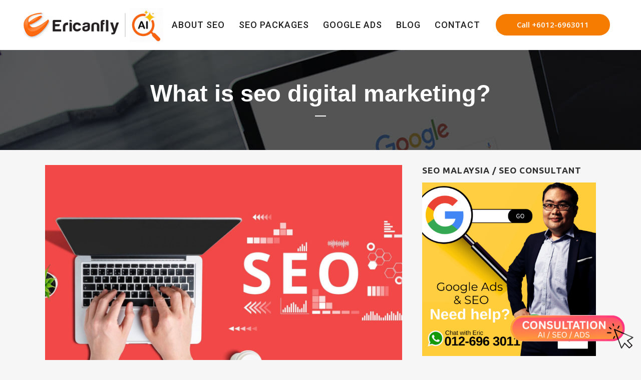

--- FILE ---
content_type: text/html
request_url: https://seo.ericanfly.com/what-is-seo-digital-marketing/
body_size: 18110
content:
<!DOCTYPE html>
<html lang="en-US" prefix="og: https://ogp.me/ns#">
<head>
<meta charset="UTF-8" />
<title>What is seo digital marketing? - Ericanfly SEO Malaysia</title>
<meta name="viewport" content="width=device-width,initial-scale=1,user-scalable=no">
<link rel="profile" href="https://gmpg.org/xfn/11" />
<link rel="pingback" href="" />
<link rel="shortcut icon" type="image/x-icon" href="https://seo.ericanfly.com/wp-content/uploads/2018/06/favicon-Ericanfly.png">
<link rel="apple-touch-icon" href="https://seo.ericanfly.com/wp-content/uploads/2018/06/favicon-Ericanfly.png"/>
<!-- Global site tag (gtag.js) - Google Analytics -->
<script async src="https://www.googletagmanager.com/gtag/js?id=UA-18846407-28"></script>
<script>
window.dataLayer = window.dataLayer || [];
function gtag() {
dataLayer.push(arguments);
}
gtag('js', new Date());
gtag('config', 'UA-18846407-28', { 'anonymize_ip': false } );
</script>
<link href='//fonts.googleapis.com/css?family=Raleway:100,200,300,400,500,600,700,800,900,300italic,400italic,700italic|Roboto+Slab:100,200,300,400,500,600,700,800,900,300italic,400italic,700italic|Ubuntu:100,200,300,400,500,600,700,800,900,300italic,400italic,700italic|Roboto:100,200,300,400,500,600,700,800,900,300italic,400italic,700italic|Open+Sans:100,200,300,400,500,600,700,800,900,300italic,400italic,700italic&subset=latin,latin-ext' rel='stylesheet' type='text/css'>
<script type="application/javascript">var QodeAjaxUrl = "https://seo.ericanfly.com/wp-admin/admin-ajax.php"</script>	<style>img:is([sizes="auto" i], [sizes^="auto," i]) { contain-intrinsic-size: 3000px 1500px }</style>
<!-- Search Engine Optimization by Rank Math - https://rankmath.com/ -->
<meta name="description" content="When optimizing a web page, a few factors must be taken into account. These are some examples:"/>
<meta name="robots" content="follow, index, max-snippet:-1, max-video-preview:-1, max-image-preview:large"/>
<link rel="canonical" href="https://seo.ericanfly.com/what-is-seo-digital-marketing/" />
<meta property="og:locale" content="en_US" />
<meta property="og:type" content="article" />
<meta property="og:title" content="What is seo digital marketing? - Ericanfly SEO Malaysia" />
<meta property="og:description" content="When optimizing a web page, a few factors must be taken into account. These are some examples:" />
<meta property="og:url" content="https://seo.ericanfly.com/what-is-seo-digital-marketing/" />
<meta property="og:site_name" content="Ericanfly SEO Malaysia" />
<meta property="article:tag" content="Ericanfly" />
<meta property="article:tag" content="Google SEO" />
<meta property="article:tag" content="Local SEO Malaysia" />
<meta property="article:tag" content="Search Engine Optimization" />
<meta property="article:tag" content="SEO Company Malaysia" />
<meta property="article:tag" content="seo expert Malaysia" />
<meta property="article:tag" content="SEO Malaysia" />
<meta property="article:section" content="Blog" />
<meta property="og:updated_time" content="2022-12-10T15:20:03+08:00" />
<meta property="og:image" content="https://seo.ericanfly.com/wp-content/uploads/2022/01/What-is-seo-digital-marketing-Ericanfly.jpg" />
<meta property="og:image:secure_url" content="https://seo.ericanfly.com/wp-content/uploads/2022/01/What-is-seo-digital-marketing-Ericanfly.jpg" />
<meta property="og:image:width" content="2000" />
<meta property="og:image:height" content="1333" />
<meta property="og:image:alt" content="What is seo digital marketing?" />
<meta property="og:image:type" content="image/jpeg" />
<meta name="twitter:card" content="summary_large_image" />
<meta name="twitter:title" content="What is seo digital marketing? - Ericanfly SEO Malaysia" />
<meta name="twitter:description" content="When optimizing a web page, a few factors must be taken into account. These are some examples:" />
<meta name="twitter:image" content="https://seo.ericanfly.com/wp-content/uploads/2022/01/What-is-seo-digital-marketing-Ericanfly.jpg" />
<meta name="twitter:label1" content="Written by" />
<meta name="twitter:data1" content="Ericanfly - SEO Malaysia" />
<meta name="twitter:label2" content="Time to read" />
<meta name="twitter:data2" content="3 minutes" />
<!-- /Rank Math WordPress SEO plugin -->
<link rel='dns-prefetch' href='//www.googletagmanager.com' />
<link rel="alternate" type="application/rss+xml" title="Ericanfly SEO Malaysia &raquo; Feed" href="https://seo.ericanfly.com/feed/" />
<link rel='stylesheet' id='wp-block-library-css' href='https://seo.ericanfly.com/wp-includes/css/dist/block-library/style.min.css?ver=6.7.4' type='text/css' media='all' />
<style id='classic-theme-styles-inline-css' type='text/css'>
/*! This file is auto-generated */
.wp-block-button__link{color:#fff;background-color:#32373c;border-radius:9999px;box-shadow:none;text-decoration:none;padding:calc(.667em + 2px) calc(1.333em + 2px);font-size:1.125em}.wp-block-file__button{background:#32373c;color:#fff;text-decoration:none}
</style>
<style id='global-styles-inline-css' type='text/css'>
:root{--wp--preset--aspect-ratio--square: 1;--wp--preset--aspect-ratio--4-3: 4/3;--wp--preset--aspect-ratio--3-4: 3/4;--wp--preset--aspect-ratio--3-2: 3/2;--wp--preset--aspect-ratio--2-3: 2/3;--wp--preset--aspect-ratio--16-9: 16/9;--wp--preset--aspect-ratio--9-16: 9/16;--wp--preset--color--black: #000000;--wp--preset--color--cyan-bluish-gray: #abb8c3;--wp--preset--color--white: #ffffff;--wp--preset--color--pale-pink: #f78da7;--wp--preset--color--vivid-red: #cf2e2e;--wp--preset--color--luminous-vivid-orange: #ff6900;--wp--preset--color--luminous-vivid-amber: #fcb900;--wp--preset--color--light-green-cyan: #7bdcb5;--wp--preset--color--vivid-green-cyan: #00d084;--wp--preset--color--pale-cyan-blue: #8ed1fc;--wp--preset--color--vivid-cyan-blue: #0693e3;--wp--preset--color--vivid-purple: #9b51e0;--wp--preset--gradient--vivid-cyan-blue-to-vivid-purple: linear-gradient(135deg,rgba(6,147,227,1) 0%,rgb(155,81,224) 100%);--wp--preset--gradient--light-green-cyan-to-vivid-green-cyan: linear-gradient(135deg,rgb(122,220,180) 0%,rgb(0,208,130) 100%);--wp--preset--gradient--luminous-vivid-amber-to-luminous-vivid-orange: linear-gradient(135deg,rgba(252,185,0,1) 0%,rgba(255,105,0,1) 100%);--wp--preset--gradient--luminous-vivid-orange-to-vivid-red: linear-gradient(135deg,rgba(255,105,0,1) 0%,rgb(207,46,46) 100%);--wp--preset--gradient--very-light-gray-to-cyan-bluish-gray: linear-gradient(135deg,rgb(238,238,238) 0%,rgb(169,184,195) 100%);--wp--preset--gradient--cool-to-warm-spectrum: linear-gradient(135deg,rgb(74,234,220) 0%,rgb(151,120,209) 20%,rgb(207,42,186) 40%,rgb(238,44,130) 60%,rgb(251,105,98) 80%,rgb(254,248,76) 100%);--wp--preset--gradient--blush-light-purple: linear-gradient(135deg,rgb(255,206,236) 0%,rgb(152,150,240) 100%);--wp--preset--gradient--blush-bordeaux: linear-gradient(135deg,rgb(254,205,165) 0%,rgb(254,45,45) 50%,rgb(107,0,62) 100%);--wp--preset--gradient--luminous-dusk: linear-gradient(135deg,rgb(255,203,112) 0%,rgb(199,81,192) 50%,rgb(65,88,208) 100%);--wp--preset--gradient--pale-ocean: linear-gradient(135deg,rgb(255,245,203) 0%,rgb(182,227,212) 50%,rgb(51,167,181) 100%);--wp--preset--gradient--electric-grass: linear-gradient(135deg,rgb(202,248,128) 0%,rgb(113,206,126) 100%);--wp--preset--gradient--midnight: linear-gradient(135deg,rgb(2,3,129) 0%,rgb(40,116,252) 100%);--wp--preset--font-size--small: 13px;--wp--preset--font-size--medium: 20px;--wp--preset--font-size--large: 36px;--wp--preset--font-size--x-large: 42px;--wp--preset--spacing--20: 0.44rem;--wp--preset--spacing--30: 0.67rem;--wp--preset--spacing--40: 1rem;--wp--preset--spacing--50: 1.5rem;--wp--preset--spacing--60: 2.25rem;--wp--preset--spacing--70: 3.38rem;--wp--preset--spacing--80: 5.06rem;--wp--preset--shadow--natural: 6px 6px 9px rgba(0, 0, 0, 0.2);--wp--preset--shadow--deep: 12px 12px 50px rgba(0, 0, 0, 0.4);--wp--preset--shadow--sharp: 6px 6px 0px rgba(0, 0, 0, 0.2);--wp--preset--shadow--outlined: 6px 6px 0px -3px rgba(255, 255, 255, 1), 6px 6px rgba(0, 0, 0, 1);--wp--preset--shadow--crisp: 6px 6px 0px rgba(0, 0, 0, 1);}:where(.is-layout-flex){gap: 0.5em;}:where(.is-layout-grid){gap: 0.5em;}body .is-layout-flex{display: flex;}.is-layout-flex{flex-wrap: wrap;align-items: center;}.is-layout-flex > :is(*, div){margin: 0;}body .is-layout-grid{display: grid;}.is-layout-grid > :is(*, div){margin: 0;}:where(.wp-block-columns.is-layout-flex){gap: 2em;}:where(.wp-block-columns.is-layout-grid){gap: 2em;}:where(.wp-block-post-template.is-layout-flex){gap: 1.25em;}:where(.wp-block-post-template.is-layout-grid){gap: 1.25em;}.has-black-color{color: var(--wp--preset--color--black) !important;}.has-cyan-bluish-gray-color{color: var(--wp--preset--color--cyan-bluish-gray) !important;}.has-white-color{color: var(--wp--preset--color--white) !important;}.has-pale-pink-color{color: var(--wp--preset--color--pale-pink) !important;}.has-vivid-red-color{color: var(--wp--preset--color--vivid-red) !important;}.has-luminous-vivid-orange-color{color: var(--wp--preset--color--luminous-vivid-orange) !important;}.has-luminous-vivid-amber-color{color: var(--wp--preset--color--luminous-vivid-amber) !important;}.has-light-green-cyan-color{color: var(--wp--preset--color--light-green-cyan) !important;}.has-vivid-green-cyan-color{color: var(--wp--preset--color--vivid-green-cyan) !important;}.has-pale-cyan-blue-color{color: var(--wp--preset--color--pale-cyan-blue) !important;}.has-vivid-cyan-blue-color{color: var(--wp--preset--color--vivid-cyan-blue) !important;}.has-vivid-purple-color{color: var(--wp--preset--color--vivid-purple) !important;}.has-black-background-color{background-color: var(--wp--preset--color--black) !important;}.has-cyan-bluish-gray-background-color{background-color: var(--wp--preset--color--cyan-bluish-gray) !important;}.has-white-background-color{background-color: var(--wp--preset--color--white) !important;}.has-pale-pink-background-color{background-color: var(--wp--preset--color--pale-pink) !important;}.has-vivid-red-background-color{background-color: var(--wp--preset--color--vivid-red) !important;}.has-luminous-vivid-orange-background-color{background-color: var(--wp--preset--color--luminous-vivid-orange) !important;}.has-luminous-vivid-amber-background-color{background-color: var(--wp--preset--color--luminous-vivid-amber) !important;}.has-light-green-cyan-background-color{background-color: var(--wp--preset--color--light-green-cyan) !important;}.has-vivid-green-cyan-background-color{background-color: var(--wp--preset--color--vivid-green-cyan) !important;}.has-pale-cyan-blue-background-color{background-color: var(--wp--preset--color--pale-cyan-blue) !important;}.has-vivid-cyan-blue-background-color{background-color: var(--wp--preset--color--vivid-cyan-blue) !important;}.has-vivid-purple-background-color{background-color: var(--wp--preset--color--vivid-purple) !important;}.has-black-border-color{border-color: var(--wp--preset--color--black) !important;}.has-cyan-bluish-gray-border-color{border-color: var(--wp--preset--color--cyan-bluish-gray) !important;}.has-white-border-color{border-color: var(--wp--preset--color--white) !important;}.has-pale-pink-border-color{border-color: var(--wp--preset--color--pale-pink) !important;}.has-vivid-red-border-color{border-color: var(--wp--preset--color--vivid-red) !important;}.has-luminous-vivid-orange-border-color{border-color: var(--wp--preset--color--luminous-vivid-orange) !important;}.has-luminous-vivid-amber-border-color{border-color: var(--wp--preset--color--luminous-vivid-amber) !important;}.has-light-green-cyan-border-color{border-color: var(--wp--preset--color--light-green-cyan) !important;}.has-vivid-green-cyan-border-color{border-color: var(--wp--preset--color--vivid-green-cyan) !important;}.has-pale-cyan-blue-border-color{border-color: var(--wp--preset--color--pale-cyan-blue) !important;}.has-vivid-cyan-blue-border-color{border-color: var(--wp--preset--color--vivid-cyan-blue) !important;}.has-vivid-purple-border-color{border-color: var(--wp--preset--color--vivid-purple) !important;}.has-vivid-cyan-blue-to-vivid-purple-gradient-background{background: var(--wp--preset--gradient--vivid-cyan-blue-to-vivid-purple) !important;}.has-light-green-cyan-to-vivid-green-cyan-gradient-background{background: var(--wp--preset--gradient--light-green-cyan-to-vivid-green-cyan) !important;}.has-luminous-vivid-amber-to-luminous-vivid-orange-gradient-background{background: var(--wp--preset--gradient--luminous-vivid-amber-to-luminous-vivid-orange) !important;}.has-luminous-vivid-orange-to-vivid-red-gradient-background{background: var(--wp--preset--gradient--luminous-vivid-orange-to-vivid-red) !important;}.has-very-light-gray-to-cyan-bluish-gray-gradient-background{background: var(--wp--preset--gradient--very-light-gray-to-cyan-bluish-gray) !important;}.has-cool-to-warm-spectrum-gradient-background{background: var(--wp--preset--gradient--cool-to-warm-spectrum) !important;}.has-blush-light-purple-gradient-background{background: var(--wp--preset--gradient--blush-light-purple) !important;}.has-blush-bordeaux-gradient-background{background: var(--wp--preset--gradient--blush-bordeaux) !important;}.has-luminous-dusk-gradient-background{background: var(--wp--preset--gradient--luminous-dusk) !important;}.has-pale-ocean-gradient-background{background: var(--wp--preset--gradient--pale-ocean) !important;}.has-electric-grass-gradient-background{background: var(--wp--preset--gradient--electric-grass) !important;}.has-midnight-gradient-background{background: var(--wp--preset--gradient--midnight) !important;}.has-small-font-size{font-size: var(--wp--preset--font-size--small) !important;}.has-medium-font-size{font-size: var(--wp--preset--font-size--medium) !important;}.has-large-font-size{font-size: var(--wp--preset--font-size--large) !important;}.has-x-large-font-size{font-size: var(--wp--preset--font-size--x-large) !important;}
:where(.wp-block-post-template.is-layout-flex){gap: 1.25em;}:where(.wp-block-post-template.is-layout-grid){gap: 1.25em;}
:where(.wp-block-columns.is-layout-flex){gap: 2em;}:where(.wp-block-columns.is-layout-grid){gap: 2em;}
:root :where(.wp-block-pullquote){font-size: 1.5em;line-height: 1.6;}
</style>
<link rel='stylesheet' id='ccw_main_css-css' href='https://seo.ericanfly.com/wp-content/plugins/click-to-chat-for-whatsapp/prev/assets/css/mainstyles.css?ver=4.12.1' type='text/css' media='all' />
<link rel='stylesheet' id='formcraft-common-css' href='https://seo.ericanfly.com/wp-content/plugins/formcraft3/dist/formcraft-common.css?ver=3.5.4' type='text/css' media='all' />
<link rel='stylesheet' id='formcraft-form-css' href='https://seo.ericanfly.com/wp-content/plugins/formcraft3/dist/form.css?ver=3.5.4' type='text/css' media='all' />
<link rel='stylesheet' id='grw-public-main-css-css' href='https://seo.ericanfly.com/wp-content/plugins/widget-google-reviews/assets/css/public-main.css?ver=2.1.0' type='text/css' media='all' />
<link rel='stylesheet' id='default_style-css' href='https://seo.ericanfly.com/wp-content/themes/bridge/style.css?ver=6.7.4' type='text/css' media='all' />
<link rel='stylesheet' id='qode_font_awesome-css' href='https://seo.ericanfly.com/wp-content/themes/bridge/css/font-awesome/css/font-awesome.min.css?ver=6.7.4' type='text/css' media='all' />
<link rel='stylesheet' id='qode_font_elegant-css' href='https://seo.ericanfly.com/wp-content/themes/bridge/css/elegant-icons/style.min.css?ver=6.7.4' type='text/css' media='all' />
<link rel='stylesheet' id='qode_linea_icons-css' href='https://seo.ericanfly.com/wp-content/themes/bridge/css/linea-icons/style.css?ver=6.7.4' type='text/css' media='all' />
<link rel='stylesheet' id='qode_dripicons-css' href='https://seo.ericanfly.com/wp-content/themes/bridge/css/dripicons/dripicons.css?ver=6.7.4' type='text/css' media='all' />
<link rel='stylesheet' id='stylesheet-css' href='https://seo.ericanfly.com/wp-content/themes/bridge/css/stylesheet.min.css?ver=6.7.4' type='text/css' media='all' />
<style id='stylesheet-inline-css' type='text/css'>
.postid-6334.disabled_footer_top .footer_top_holder, .postid-6334.disabled_footer_bottom .footer_bottom_holder { display: none;}
</style>
<link rel='stylesheet' id='qode_print-css' href='https://seo.ericanfly.com/wp-content/themes/bridge/css/print.css?ver=6.7.4' type='text/css' media='all' />
<link rel='stylesheet' id='mac_stylesheet-css' href='https://seo.ericanfly.com/wp-content/themes/bridge/css/mac_stylesheet.css?ver=6.7.4' type='text/css' media='all' />
<link rel='stylesheet' id='webkit-css' href='https://seo.ericanfly.com/wp-content/themes/bridge/css/webkit_stylesheet.css?ver=6.7.4' type='text/css' media='all' />
<link rel='stylesheet' id='style_dynamic-css' href='https://seo.ericanfly.com/wp-content/themes/bridge/css/style_dynamic.css?ver=1768659908' type='text/css' media='all' />
<link rel='stylesheet' id='responsive-css' href='https://seo.ericanfly.com/wp-content/themes/bridge/css/responsive.min.css?ver=6.7.4' type='text/css' media='all' />
<link rel='stylesheet' id='style_dynamic_responsive-css' href='https://seo.ericanfly.com/wp-content/themes/bridge/css/style_dynamic_responsive.css?ver=1768659908' type='text/css' media='all' />
<link rel='stylesheet' id='js_composer_front-css' href='https://seo.ericanfly.com/wp-content/plugins/js_composer/assets/css/js_composer.min.css?ver=5.4.7' type='text/css' media='all' />
<link rel='stylesheet' id='custom_css-css' href='https://seo.ericanfly.com/wp-content/themes/bridge/css/custom_css.css?ver=1768659908' type='text/css' media='all' />
<script type="text/javascript" src="https://seo.ericanfly.com/wp-includes/js/jquery/jquery.min.js?ver=3.7.1" id="jquery-core-js"></script>
<script type="text/javascript" src="https://seo.ericanfly.com/wp-includes/js/jquery/jquery-migrate.min.js?ver=3.4.1" id="jquery-migrate-js"></script>
<script type="text/javascript" id="ga_events_main_script-js-extra">
/* <![CDATA[ */
var ga_options = {"link_clicks_delay":"120","gtm":"0","anonymizeip":"0","advanced":"0","snippet_type":"gst","tracking_id":"UA-18846407-28","gtm_id":"","domain":"","scroll_elements":[],"click_elements":[{"name":"whatsapp","type":"class","category":"Click Whatsapp","action":"Click","label":"Whatsapp","value":"","bounce":"true"},{"name":"whatsapp","type":"id","category":"Click Whatsapp","action":"Click","label":"Whatsapp","value":"","bounce":"true"}],"download_tracking_type":["pdf","mp3","pptx","docx"],"force_snippet":"none"};
var gaePlaceholders = {"is_front_page":"","page_title":"What is seo digital marketing?"};
/* ]]> */
</script>
<script type="text/javascript" src="https://seo.ericanfly.com/wp-content/plugins/wp-google-analytics-events/js/main.js?ver=1.0" id="ga_events_main_script-js"></script>
<script type="text/javascript" defer="defer" src="https://seo.ericanfly.com/wp-content/plugins/widget-google-reviews/assets/js/public-main.js?ver=2.1.0" id="grw-public-main-js-js"></script>
<link rel="https://api.w.org/" href="https://seo.ericanfly.com/wp-json/" /><link rel="alternate" title="JSON" type="application/json" href="https://seo.ericanfly.com/wp-json/wp/v2/posts/6334" /><link rel="EditURI" type="application/rsd+xml" title="RSD" href="https://seo.ericanfly.com/xmlrpc.php?rsd" />
<meta name="generator" content="WordPress 6.7.4" />
<link rel='shortlink' href='https://seo.ericanfly.com/?p=6334' />
<link rel="alternate" title="oEmbed (JSON)" type="application/json+oembed" href="https://seo.ericanfly.com/wp-json/oembed/1.0/embed?url=https%3A%2F%2Fseo.ericanfly.com%2Fwhat-is-seo-digital-marketing%2F" />
<link rel="alternate" title="oEmbed (XML)" type="text/xml+oembed" href="https://seo.ericanfly.com/wp-json/oembed/1.0/embed?url=https%3A%2F%2Fseo.ericanfly.com%2Fwhat-is-seo-digital-marketing%2F&#038;format=xml" />
<meta name="generator" content="Site Kit by Google 1.170.0" /><script type="text/javascript">
(function(c,l,a,r,i,t,y){
c[a]=c[a]||function(){(c[a].q=c[a].q||[]).push(arguments)};
t=l.createElement(r);t.async=1;t.src="https://www.clarity.ms/tag/"+i;
y=l.getElementsByTagName(r)[0];y.parentNode.insertBefore(t,y);
})(window, document, "clarity", "script", "r8w4othvf6");
</script>
<meta name="msvalidate.01" content="F2E7A0FE9CCE360D9585DB416389C346" /><!-- Google Tag Manager -->
<script>(function(w,d,s,l,i){w[l]=w[l]||[];w[l].push({'gtm.start':
new Date().getTime(),event:'gtm.js'});var f=d.getElementsByTagName(s)[0],
j=d.createElement(s),dl=l!='dataLayer'?'&l='+l:'';j.async=true;j.src=
'https://www.googletagmanager.com/gtm.js?id='+i+dl;f.parentNode.insertBefore(j,f);
})(window,document,'script','dataLayer','GTM-P85MDD');</script>
<!-- End Google Tag Manager -->
<!-- Facebook Pixel Code -->
<script>
!function(f,b,e,v,n,t,s)
{if(f.fbq)return;n=f.fbq=function(){n.callMethod?
n.callMethod.apply(n,arguments):n.queue.push(arguments)};
if(!f._fbq)f._fbq=n;n.push=n;n.loaded=!0;n.version='2.0';
n.queue=[];t=b.createElement(e);t.async=!0;
t.src=v;s=b.getElementsByTagName(e)[0];
s.parentNode.insertBefore(t,s)}(window, document,'script',
'https://connect.facebook.net/en_US/fbevents.js');
fbq('init', '305628583389313');
fbq('track', 'PageView');
</script>
<noscript><img height="1" width="1" style="display:none"
src="https://www.facebook.com/tr?id=305628583389313&ev=PageView&noscript=1"
/></noscript>
<!-- End Facebook Pixel Code -->
<meta name="msvalidate.01" content="F2E7A0FE9CCE360D9585DB416389C346" />
<!-- TradeDoubler site verification 3123136 -->
<!-- Global site tag (gtag.js) - Google Analytics -->
<script async src="https://www.googletagmanager.com/gtag/js?id=G-PRYH97SJZ7"></script>
<script>
window.dataLayer = window.dataLayer || [];
function gtag(){dataLayer.push(arguments);}
gtag('js', new Date());
gtag('config', 'G-PRYH97SJZ7');
</script>
<!-- Hotjar Tracking Code for seo.ericanfly.com -->
<script>
(function(h,o,t,j,a,r){
h.hj=h.hj||function(){(h.hj.q=h.hj.q||[]).push(arguments)};
h._hjSettings={hjid:5047213,hjsv:6};
a=o.getElementsByTagName('head')[0];
r=o.createElement('script');r.async=1;
r.src=t+h._hjSettings.hjid+j+h._hjSettings.hjsv;
a.appendChild(r);
})(window,document,'https://static.hotjar.com/c/hotjar-','.js?sv=');
</script>
<script src="https://analytics.ahrefs.com/analytics.js" data-key="BFoRJLuz10rGZSXaUtrjjw" async></script><meta name="google-site-verification" content="lf6F3ZXpiuAWTHbjvmfUB9yHeF43jmhduAzAPFomtVY" />
<meta name="msvalidate.01" content="1295DE1273AE82FCC7EA0D1913B2C220" />
<!-- Analytics by WP Statistics - https://wp-statistics.com -->
<!-- Google AdSense meta tags added by Site Kit -->
<meta name="google-adsense-platform-account" content="ca-host-pub-2644536267352236">
<meta name="google-adsense-platform-domain" content="sitekit.withgoogle.com">
<!-- End Google AdSense meta tags added by Site Kit -->
<meta name="generator" content="Powered by WPBakery Page Builder - drag and drop page builder for WordPress."/>
<!--[if lte IE 9]><link rel="stylesheet" type="text/css" href="https://seo.ericanfly.com/wp-content/plugins/js_composer/assets/css/vc_lte_ie9.min.css" media="screen"><![endif]--><link rel="icon" href="https://seo.ericanfly.com/wp-content/uploads/2018/06/ericanfly-favicon.png" sizes="32x32" />
<link rel="icon" href="https://seo.ericanfly.com/wp-content/uploads/2018/06/ericanfly-favicon.png" sizes="192x192" />
<link rel="apple-touch-icon" href="https://seo.ericanfly.com/wp-content/uploads/2018/06/ericanfly-favicon.png" />
<meta name="msapplication-TileImage" content="https://seo.ericanfly.com/wp-content/uploads/2018/06/ericanfly-favicon.png" />
<style type="text/css" id="wp-custom-css">
.MUBDUDjmM1UGzzMAUjNZxzNluOmN5hMtheme--light {
background: #fff;
color: #454545;
display: none;
}
p { font-family: Garamond, arial, Google Sans Code, Avenir Light, sans-serif;}
h1, .h1, .title h1 { font-family: Garamond, arial, Google Sans Code, Avenir Light, sans-serif;
font-size:58px;
font-weight:bold;}
.h2, h2 {font-size:32px;}
</style>
<noscript><style type="text/css"> .wpb_animate_when_almost_visible { opacity: 1; }</style></noscript></head>
<body data-rsssl=1 class="post-template-default single single-post postid-6334 single-format-standard  qode_grid_1200 qode-theme-ver-14.5 qode-theme-bridge wpb-js-composer js-comp-ver-5.4.7 vc_responsive" itemscope itemtype="http://schema.org/WebPage">
<div class="wrapper">
<div class="wrapper_inner">
<!-- Google Analytics start -->
<!-- Google Analytics end -->
<header class=" scroll_header_top_area  regular page_header">
<div class="header_inner clearfix">
<div class="header_top_bottom_holder">
<div class="header_bottom clearfix" style=' background-color:rgba(255, 255, 255, 1);' >
<div class="header_inner_left">
<div class="mobile_menu_button">
<span>
<i class="qode_icon_font_awesome fa fa-bars " ></i>		</span>
</div>
<div class="logo_wrapper" >
<div class="q_logo">
<a itemprop="url" href="https://seo.ericanfly.com/" >
<img itemprop="image" class="normal" src="https://seo.ericanfly.com/wp-content/uploads/2026/01/Ericanfly-Ai-SEO-Malaysia.png" alt="Logo"/> 			 <img itemprop="image" class="light" src="https://seo.ericanfly.com/wp-content/uploads/2026/01/Ericanfly-Ai-SEO-Malaysia.png" alt="Logo"/> 			 <img itemprop="image" class="dark" src="https://seo.ericanfly.com/wp-content/uploads/2026/01/Ericanfly-Ai-SEO-Malaysia.png" alt="Logo"/> 			 <img itemprop="image" class="sticky" src="https://seo.ericanfly.com/wp-content/uploads/2026/01/Ericanfly-Ai-SEO-Malaysia.png" alt="Logo"/> 			 <img itemprop="image" class="mobile" src="https://seo.ericanfly.com/wp-content/uploads/2026/01/Ericanfly-Ai-SEO-Malaysia.png" alt="Logo"/> 					</a>
</div>
</div>                                                            </div>
<div class="header_inner_right">
<div class="side_menu_button_wrapper right">
<div class="header_bottom_right_widget_holder"><div class="header_bottom_widget widget_text">			<div class="textwidget"><div      class="vc_row wpb_row section vc_row-fluid " style=' text-align:left;'><div class=" full_section_inner clearfix"><div class="wpb_column vc_column_container vc_col-sm-12"><div class="vc_column-inner "><div class="wpb_wrapper"><a  itemprop="url" href="tel:+60126963011" target="_self" data-hover-background-color=#e65100 data-hover-border-color=#e65100 data-hover-color=#ffffff class="qbutton  default" style="color: #ffffff; border-color: #f57c00; background-color: #f57c00;">Call +6012-6963011</a></div></div></div></div></div>
</div>
</div></div>
<div class="side_menu_button">
</div>
</div>
</div>
<nav class="main_menu drop_down right">
<ul id="menu-main-menu-2018" class=""><li id="nav-menu-item-8188" class="menu-item menu-item-type-custom menu-item-object-custom menu-item-has-children  has_sub narrow"><a href="#" class=""><i class="menu_icon blank fa"></i><span>About SEO<span class="underline_dash"></span></span><span class="plus"></span></a>
<div class="second"><div class="inner"><ul>
<li id="nav-menu-item-8252" class="menu-item menu-item-type-post_type menu-item-object-page "><a href="https://seo.ericanfly.com/best-seo-service-malaysia/" class=""><i class="menu_icon blank fa"></i><span>Best SEO Service Malaysia</span><span class="plus"></span></a></li>
<li id="nav-menu-item-8229" class="menu-item menu-item-type-post_type menu-item-object-page "><a href="https://seo.ericanfly.com/seo-consultant-malaysia/" class=""><i class="menu_icon blank fa"></i><span>SEO Consultant Malaysia</span><span class="plus"></span></a></li>
<li id="nav-menu-item-9044" class="menu-item menu-item-type-post_type menu-item-object-page "><a href="https://seo.ericanfly.com/seo-specialist-malaysia/" class=""><i class="menu_icon blank fa"></i><span>SEO Specialist Malaysia</span><span class="plus"></span></a></li>
<li id="nav-menu-item-8266" class="menu-item menu-item-type-post_type menu-item-object-page "><a href="https://seo.ericanfly.com/seo-success-story/" class=""><i class="menu_icon blank fa"></i><span>SEO Success Story</span><span class="plus"></span></a></li>
<li id="nav-menu-item-8186" class="menu-item menu-item-type-post_type menu-item-object-page "><a href="https://seo.ericanfly.com/which-to-choose-seo-and-google-ads/" class=""><i class="menu_icon blank fa"></i><span>SEO vs Google Ads</span><span class="plus"></span></a></li>
<li id="nav-menu-item-8241" class="menu-item menu-item-type-post_type menu-item-object-page "><a href="https://seo.ericanfly.com/why-still-need-seo-in-2024/" class=""><i class="menu_icon blank fa"></i><span>Why Seo Still Matters?</span><span class="plus"></span></a></li>
<li id="nav-menu-item-7595" class="menu-item menu-item-type-post_type menu-item-object-page "><a href="https://seo.ericanfly.com/why-choose-us/" class=""><i class="menu_icon blank fa"></i><span>Why Us?</span><span class="plus"></span></a></li>
</ul></div></div>
</li>
<li id="nav-menu-item-2043" class="menu-item menu-item-type-post_type menu-item-object-page menu-item-has-children  has_sub narrow"><a href="https://seo.ericanfly.com/seo-packages/" class=" no_link" style="cursor: default;" onclick="JavaScript: return false;"><i class="menu_icon blank fa"></i><span>SEO Packages<span class="underline_dash"></span></span><span class="plus"></span></a>
<div class="second"><div class="inner"><ul>
<li id="nav-menu-item-8199" class="menu-item menu-item-type-post_type menu-item-object-page "><a href="https://seo.ericanfly.com/best-seo-packages-price-malaysia/" class=""><i class="menu_icon blank fa"></i><span>SEO Plan A:  RM13,888 (30 Keywords)</span><span class="plus"></span></a></li>
<li id="nav-menu-item-8198" class="menu-item menu-item-type-post_type menu-item-object-page "><a href="https://seo.ericanfly.com/seo-premium-guaranteed/" class=""><i class="menu_icon blank fa"></i><span>SEO Plan B:  RM16,888 (40 Keywords)</span><span class="plus"></span></a></li>
</ul></div></div>
</li>
<li id="nav-menu-item-6833" class="menu-item menu-item-type-post_type menu-item-object-page  narrow"><a href="https://seo.ericanfly.com/google-ads/" class=""><i class="menu_icon blank fa"></i><span>Google Ads<span class="underline_dash"></span></span><span class="plus"></span></a></li>
<li id="nav-menu-item-2041" class="menu-item menu-item-type-post_type menu-item-object-page menu-item-has-children  has_sub narrow"><a href="https://seo.ericanfly.com/blog/" class=""><i class="menu_icon blank fa"></i><span>Blog<span class="underline_dash"></span></span><span class="plus"></span></a>
<div class="second"><div class="inner"><ul>
<li id="nav-menu-item-8450" class="menu-item menu-item-type-taxonomy menu-item-object-category "><a href="https://seo.ericanfly.com/category/blog/ai-seo-malaysia/" class=""><i class="menu_icon blank fa"></i><span>Ai SEO Malaysia</span><span class="plus"></span></a></li>
<li id="nav-menu-item-8451" class="menu-item menu-item-type-taxonomy menu-item-object-category "><a href="https://seo.ericanfly.com/category/blog/chatgpt/" class=""><i class="menu_icon blank fa"></i><span>ChatGPT</span><span class="plus"></span></a></li>
<li id="nav-menu-item-8452" class="menu-item menu-item-type-taxonomy menu-item-object-category current-post-ancestor current-menu-parent current-post-parent "><a href="https://seo.ericanfly.com/category/blog/digital-marketing/" class=""><i class="menu_icon blank fa"></i><span>Digital Marketing</span><span class="plus"></span></a></li>
<li id="nav-menu-item-8453" class="menu-item menu-item-type-taxonomy menu-item-object-category "><a href="https://seo.ericanfly.com/category/blog/google-my-business/" class=""><i class="menu_icon blank fa"></i><span>Google My Business</span><span class="plus"></span></a></li>
<li id="nav-menu-item-8454" class="menu-item menu-item-type-taxonomy menu-item-object-category current-post-ancestor current-menu-parent current-post-parent "><a href="https://seo.ericanfly.com/category/blog/google-seo/" class=""><i class="menu_icon blank fa"></i><span>Google SEO</span><span class="plus"></span></a></li>
<li id="nav-menu-item-8455" class="menu-item menu-item-type-taxonomy menu-item-object-category "><a href="https://seo.ericanfly.com/category/blog/google-sge/" class=""><i class="menu_icon blank fa"></i><span>Google SGE</span><span class="plus"></span></a></li>
<li id="nav-menu-item-8456" class="menu-item menu-item-type-taxonomy menu-item-object-category "><a href="https://seo.ericanfly.com/category/blog/search-engine-marketing/" class=""><i class="menu_icon blank fa"></i><span>Search Engine Marketing</span><span class="plus"></span></a></li>
<li id="nav-menu-item-8457" class="menu-item menu-item-type-taxonomy menu-item-object-category "><a href="https://seo.ericanfly.com/category/blog/seo-agency/" class=""><i class="menu_icon blank fa"></i><span>SEO Agency</span><span class="plus"></span></a></li>
<li id="nav-menu-item-8458" class="menu-item menu-item-type-taxonomy menu-item-object-category "><a href="https://seo.ericanfly.com/category/blog/seo-company/" class=""><i class="menu_icon blank fa"></i><span>SEO Company</span><span class="plus"></span></a></li>
<li id="nav-menu-item-8459" class="menu-item menu-item-type-taxonomy menu-item-object-category "><a href="https://seo.ericanfly.com/category/local-seo-2/" class=""><i class="menu_icon blank fa"></i><span>local seo</span><span class="plus"></span></a></li>
<li id="nav-menu-item-8460" class="menu-item menu-item-type-taxonomy menu-item-object-category "><a href="https://seo.ericanfly.com/category/seo-how-to/" class=""><i class="menu_icon blank fa"></i><span>SEO How-To</span><span class="plus"></span></a></li>
<li id="nav-menu-item-8461" class="menu-item menu-item-type-taxonomy menu-item-object-category "><a href="https://seo.ericanfly.com/category/seo-malaysia-3/" class=""><i class="menu_icon blank fa"></i><span>SEO Malaysia</span><span class="plus"></span></a></li>
<li id="nav-menu-item-8463" class="menu-item menu-item-type-taxonomy menu-item-object-category "><a href="https://seo.ericanfly.com/category/blog/seo-services/" class=""><i class="menu_icon blank fa"></i><span>SEO Services</span><span class="plus"></span></a></li>
<li id="nav-menu-item-8462" class="menu-item menu-item-type-taxonomy menu-item-object-category "><a href="https://seo.ericanfly.com/category/wordpress-seo/" class=""><i class="menu_icon blank fa"></i><span>WordPress SEO</span><span class="plus"></span></a></li>
</ul></div></div>
</li>
<li id="nav-menu-item-5012" class="menu-item menu-item-type-post_type menu-item-object-page  narrow"><a href="https://seo.ericanfly.com/contact-us/" class=""><i class="menu_icon blank fa"></i><span>Contact<span class="underline_dash"></span></span><span class="plus"></span></a></li>
</ul>                                </nav>
<nav class="mobile_menu">
<ul id="menu-main-menu-2019" class=""><li id="mobile-menu-item-8188" class="menu-item menu-item-type-custom menu-item-object-custom menu-item-has-children  has_sub"><a href="#" class=""><span>About SEO</span></a><span class="mobile_arrow"><i class="fa fa-angle-right"></i><i class="fa fa-angle-down"></i></span>
<ul class="sub_menu">
<li id="mobile-menu-item-8252" class="menu-item menu-item-type-post_type menu-item-object-page "><a href="https://seo.ericanfly.com/best-seo-service-malaysia/" class=""><span>Best SEO Service Malaysia</span></a><span class="mobile_arrow"><i class="fa fa-angle-right"></i><i class="fa fa-angle-down"></i></span></li>
<li id="mobile-menu-item-8229" class="menu-item menu-item-type-post_type menu-item-object-page "><a href="https://seo.ericanfly.com/seo-consultant-malaysia/" class=""><span>SEO Consultant Malaysia</span></a><span class="mobile_arrow"><i class="fa fa-angle-right"></i><i class="fa fa-angle-down"></i></span></li>
<li id="mobile-menu-item-9044" class="menu-item menu-item-type-post_type menu-item-object-page "><a href="https://seo.ericanfly.com/seo-specialist-malaysia/" class=""><span>SEO Specialist Malaysia</span></a><span class="mobile_arrow"><i class="fa fa-angle-right"></i><i class="fa fa-angle-down"></i></span></li>
<li id="mobile-menu-item-8266" class="menu-item menu-item-type-post_type menu-item-object-page "><a href="https://seo.ericanfly.com/seo-success-story/" class=""><span>SEO Success Story</span></a><span class="mobile_arrow"><i class="fa fa-angle-right"></i><i class="fa fa-angle-down"></i></span></li>
<li id="mobile-menu-item-8186" class="menu-item menu-item-type-post_type menu-item-object-page "><a href="https://seo.ericanfly.com/which-to-choose-seo-and-google-ads/" class=""><span>SEO vs Google Ads</span></a><span class="mobile_arrow"><i class="fa fa-angle-right"></i><i class="fa fa-angle-down"></i></span></li>
<li id="mobile-menu-item-8241" class="menu-item menu-item-type-post_type menu-item-object-page "><a href="https://seo.ericanfly.com/why-still-need-seo-in-2024/" class=""><span>Why Seo Still Matters?</span></a><span class="mobile_arrow"><i class="fa fa-angle-right"></i><i class="fa fa-angle-down"></i></span></li>
<li id="mobile-menu-item-7595" class="menu-item menu-item-type-post_type menu-item-object-page "><a href="https://seo.ericanfly.com/why-choose-us/" class=""><span>Why Us?</span></a><span class="mobile_arrow"><i class="fa fa-angle-right"></i><i class="fa fa-angle-down"></i></span></li>
</ul>
</li>
<li id="mobile-menu-item-2043" class="menu-item menu-item-type-post_type menu-item-object-page menu-item-has-children  has_sub"><h3><span>SEO Packages</span></h3><span class="mobile_arrow"><i class="fa fa-angle-right"></i><i class="fa fa-angle-down"></i></span>
<ul class="sub_menu">
<li id="mobile-menu-item-8199" class="menu-item menu-item-type-post_type menu-item-object-page "><a href="https://seo.ericanfly.com/best-seo-packages-price-malaysia/" class=""><span>SEO Plan A:  RM13,888 (30 Keywords)</span></a><span class="mobile_arrow"><i class="fa fa-angle-right"></i><i class="fa fa-angle-down"></i></span></li>
<li id="mobile-menu-item-8198" class="menu-item menu-item-type-post_type menu-item-object-page "><a href="https://seo.ericanfly.com/seo-premium-guaranteed/" class=""><span>SEO Plan B:  RM16,888 (40 Keywords)</span></a><span class="mobile_arrow"><i class="fa fa-angle-right"></i><i class="fa fa-angle-down"></i></span></li>
</ul>
</li>
<li id="mobile-menu-item-6833" class="menu-item menu-item-type-post_type menu-item-object-page "><a href="https://seo.ericanfly.com/google-ads/" class=""><span>Google Ads</span></a><span class="mobile_arrow"><i class="fa fa-angle-right"></i><i class="fa fa-angle-down"></i></span></li>
<li id="mobile-menu-item-2041" class="menu-item menu-item-type-post_type menu-item-object-page menu-item-has-children  has_sub"><a href="https://seo.ericanfly.com/blog/" class=""><span>Blog</span></a><span class="mobile_arrow"><i class="fa fa-angle-right"></i><i class="fa fa-angle-down"></i></span>
<ul class="sub_menu">
<li id="mobile-menu-item-8450" class="menu-item menu-item-type-taxonomy menu-item-object-category "><a href="https://seo.ericanfly.com/category/blog/ai-seo-malaysia/" class=""><span>Ai SEO Malaysia</span></a><span class="mobile_arrow"><i class="fa fa-angle-right"></i><i class="fa fa-angle-down"></i></span></li>
<li id="mobile-menu-item-8451" class="menu-item menu-item-type-taxonomy menu-item-object-category "><a href="https://seo.ericanfly.com/category/blog/chatgpt/" class=""><span>ChatGPT</span></a><span class="mobile_arrow"><i class="fa fa-angle-right"></i><i class="fa fa-angle-down"></i></span></li>
<li id="mobile-menu-item-8452" class="menu-item menu-item-type-taxonomy menu-item-object-category current-post-ancestor current-menu-parent current-post-parent "><a href="https://seo.ericanfly.com/category/blog/digital-marketing/" class=""><span>Digital Marketing</span></a><span class="mobile_arrow"><i class="fa fa-angle-right"></i><i class="fa fa-angle-down"></i></span></li>
<li id="mobile-menu-item-8453" class="menu-item menu-item-type-taxonomy menu-item-object-category "><a href="https://seo.ericanfly.com/category/blog/google-my-business/" class=""><span>Google My Business</span></a><span class="mobile_arrow"><i class="fa fa-angle-right"></i><i class="fa fa-angle-down"></i></span></li>
<li id="mobile-menu-item-8454" class="menu-item menu-item-type-taxonomy menu-item-object-category current-post-ancestor current-menu-parent current-post-parent "><a href="https://seo.ericanfly.com/category/blog/google-seo/" class=""><span>Google SEO</span></a><span class="mobile_arrow"><i class="fa fa-angle-right"></i><i class="fa fa-angle-down"></i></span></li>
<li id="mobile-menu-item-8455" class="menu-item menu-item-type-taxonomy menu-item-object-category "><a href="https://seo.ericanfly.com/category/blog/google-sge/" class=""><span>Google SGE</span></a><span class="mobile_arrow"><i class="fa fa-angle-right"></i><i class="fa fa-angle-down"></i></span></li>
<li id="mobile-menu-item-8456" class="menu-item menu-item-type-taxonomy menu-item-object-category "><a href="https://seo.ericanfly.com/category/blog/search-engine-marketing/" class=""><span>Search Engine Marketing</span></a><span class="mobile_arrow"><i class="fa fa-angle-right"></i><i class="fa fa-angle-down"></i></span></li>
<li id="mobile-menu-item-8457" class="menu-item menu-item-type-taxonomy menu-item-object-category "><a href="https://seo.ericanfly.com/category/blog/seo-agency/" class=""><span>SEO Agency</span></a><span class="mobile_arrow"><i class="fa fa-angle-right"></i><i class="fa fa-angle-down"></i></span></li>
<li id="mobile-menu-item-8458" class="menu-item menu-item-type-taxonomy menu-item-object-category "><a href="https://seo.ericanfly.com/category/blog/seo-company/" class=""><span>SEO Company</span></a><span class="mobile_arrow"><i class="fa fa-angle-right"></i><i class="fa fa-angle-down"></i></span></li>
<li id="mobile-menu-item-8459" class="menu-item menu-item-type-taxonomy menu-item-object-category "><a href="https://seo.ericanfly.com/category/local-seo-2/" class=""><span>local seo</span></a><span class="mobile_arrow"><i class="fa fa-angle-right"></i><i class="fa fa-angle-down"></i></span></li>
<li id="mobile-menu-item-8460" class="menu-item menu-item-type-taxonomy menu-item-object-category "><a href="https://seo.ericanfly.com/category/seo-how-to/" class=""><span>SEO How-To</span></a><span class="mobile_arrow"><i class="fa fa-angle-right"></i><i class="fa fa-angle-down"></i></span></li>
<li id="mobile-menu-item-8461" class="menu-item menu-item-type-taxonomy menu-item-object-category "><a href="https://seo.ericanfly.com/category/seo-malaysia-3/" class=""><span>SEO Malaysia</span></a><span class="mobile_arrow"><i class="fa fa-angle-right"></i><i class="fa fa-angle-down"></i></span></li>
<li id="mobile-menu-item-8463" class="menu-item menu-item-type-taxonomy menu-item-object-category "><a href="https://seo.ericanfly.com/category/blog/seo-services/" class=""><span>SEO Services</span></a><span class="mobile_arrow"><i class="fa fa-angle-right"></i><i class="fa fa-angle-down"></i></span></li>
<li id="mobile-menu-item-8462" class="menu-item menu-item-type-taxonomy menu-item-object-category "><a href="https://seo.ericanfly.com/category/wordpress-seo/" class=""><span>WordPress SEO</span></a><span class="mobile_arrow"><i class="fa fa-angle-right"></i><i class="fa fa-angle-down"></i></span></li>
</ul>
</li>
<li id="mobile-menu-item-5012" class="menu-item menu-item-type-post_type menu-item-object-page "><a href="https://seo.ericanfly.com/contact-us/" class=""><span>Contact</span></a><span class="mobile_arrow"><i class="fa fa-angle-right"></i><i class="fa fa-angle-down"></i></span></li>
</ul></nav>                                                </div>
</div>
</div>
</header>	
<div class="content ">
<div class="content_inner  ">
<div class="title_outer title_without_animation"    data-height="300">
<div class="title title_size_large  position_center " style="height:300px;">
<div class="image not_responsive"></div>
<div class="title_overlay" style="background-image:url('https://seo.ericanfly.com/wp-content/uploads/2018/05/slider-ericanfly2.jpg');"></div>
<div class="title_holder"  style="padding-top:100px;height:200px;">
<div class="container">
<div class="container_inner clearfix">
<div class="title_subtitle_holder" >
<div class="title_subtitle_holder_inner">
<h1 ><span>What is seo digital marketing?</span></h1>
<span class="separator small center"  ></span>
</div>
</div>
</div>
</div>
</div>
</div>
</div>
<div class="container">
<div class="container_inner default_template_holder" >
<div class="two_columns_66_33 background_color_sidebar grid2 clearfix">
<div class="column1">
<div class="column_inner">
<div class="blog_single blog_holder">
<article id="post-6334" class="post-6334 post type-post status-publish format-standard has-post-thumbnail hentry category-blog category-digital-marketing category-google-seo category-local-seo category-seo-malaysia tag-ericanfly tag-google-seo tag-local-seo-malaysia tag-search-engine-optimization tag-seo-company-malaysia tag-seo-expert-malaysia tag-seo-malaysia">
<div class="post_content_holder">
<div class="post_image">
<img width="2000" height="1333" src="https://seo.ericanfly.com/wp-content/uploads/2022/01/What-is-seo-digital-marketing-Ericanfly.jpg" class="attachment-full size-full wp-post-image" alt="" decoding="async" fetchpriority="high" srcset="https://seo.ericanfly.com/wp-content/uploads/2022/01/What-is-seo-digital-marketing-Ericanfly.jpg 2000w, https://seo.ericanfly.com/wp-content/uploads/2022/01/What-is-seo-digital-marketing-Ericanfly-300x200.jpg 300w, https://seo.ericanfly.com/wp-content/uploads/2022/01/What-is-seo-digital-marketing-Ericanfly-1024x682.jpg 1024w, https://seo.ericanfly.com/wp-content/uploads/2022/01/What-is-seo-digital-marketing-Ericanfly-768x512.jpg 768w, https://seo.ericanfly.com/wp-content/uploads/2022/01/What-is-seo-digital-marketing-Ericanfly-1536x1024.jpg 1536w, https://seo.ericanfly.com/wp-content/uploads/2022/01/What-is-seo-digital-marketing-Ericanfly-700x467.jpg 700w" sizes="(max-width: 2000px) 100vw, 2000px" />						</div>
<div class="post_text">
<div class="post_text_inner">
<h2 itemprop="name" class="entry_title"><span itemprop="dateCreated" class="date entry_date updated">24 Jan<meta itemprop="interactionCount" content="UserComments: 0"/></span> What is seo digital marketing?</h2>
<div class="post_info">
<span class="time">Posted at 12:37h</span>
in <a href="https://seo.ericanfly.com/category/blog/" rel="category tag">Blog</a>, <a href="https://seo.ericanfly.com/category/blog/digital-marketing/" rel="category tag">Digital Marketing</a>, <a href="https://seo.ericanfly.com/category/blog/google-seo/" rel="category tag">Google SEO</a>, <a href="https://seo.ericanfly.com/category/blog/local-seo/" rel="category tag">Local SEO</a>, <a href="https://seo.ericanfly.com/category/blog/seo-malaysia/" rel="category tag">SEO Malaysia</a>							<span class="post_author">
by								<a itemprop="author" class="post_author_link" href="https://seo.ericanfly.com/author/design1ben/">Ericanfly - SEO Malaysia</a>
</span>
</div>
<blockquote>
<h3>Basically, Search Engine Optimization (SEO) is employed as a marketing technique rather than marketing itself. It broadens the marketing horizons and expands the reach of a certain brand by attracting a rising number of prospective users. SEO essentially optimizes a web page to make it more appealing to end consumers.</h3>
</blockquote>
<p>When optimizing a web page, a few factors must be taken into account. These are some examples:</p>
<ul>
<li dir="ltr" role="presentation">Mobile-friendliness</li>
<li dir="ltr" role="presentation">Level of user participation</li>
<li dir="ltr" role="presentation">The caliber of the content</li>
<li dir="ltr" role="presentation">The quantity and quality of inbound connections</li>
</ul>
<p dir="ltr">The following are some of the tactics used in SEO strategy:</p>
<ul>
<li dir="ltr" role="presentation">On-page Optimization is an SEO approach used to boost online traffic and exposure of a website.</li>
<li dir="ltr" role="presentation">Off-page optimization includes promoting the web page and developing links. Incoming links have a significant impact on a website&#8217;s search ranks in search results. This SEO strategy is not used to modify the website.</li>
</ul>
<p dir="ltr">There is no single guideline or quantitative criterion for achieving higher positions in search results for any web page in Search Engine Optimization. With Google&#8217;s algorithms changing virtually continuously, making precise predictions is nearly difficult. The only method to do so is to closely monitor the performance of the web page and make any required modifications.</p>
<p dir="ltr">The following are the numerous effects of Search Engine Optimization on Digital Marketing:</p>
<h3 dir="ltr">Improves visibility and ranking</h3>
<p dir="ltr">SEO makes it simpler for prospects to visit the website by raising its position among rivals, making the website more visible. It employs tactics such as &#8220;on-page optimization,&#8221; which makes a website search engine friendly. It guarantees that all necessary pages are included on the website and boosts the density of keywords and Meta keywords. SEO increases the amount of people that visit a website by leveraging organic traffic. Techniques such as &#8220;on-page SEO&#8221; and &#8220;keyword research&#8221; assure long-term success for their company.</p>
<p dir="ltr">A growing number of individuals accessing the website raises the page&#8217;s rating in search engine results. The visibility of a web page is directly proportional to its ranking.</p>
<h3 dir="ltr">Boosts Web Traffic</h3>
<p dir="ltr">SEO and search marketing are inextricably linked. One of the primary aims of SEO is to enhance online traffic as a result of greater website exposure and ranking. It guarantees that the website appears prominently in search engine results, assisting the website in staying competitive.</p>
<h3 dir="ltr">Establishes Authority</h3>
<p dir="ltr">Above all else, each firm must earn the trust of its clients. They will rely on Google to direct them to the greatest websites accessible. This implies that the website must be on the first page of search results; else, it may appear untrustworthy. Websites that appear higher in organic search results appear to be more trustworthy to end users. As previously said, SEO improves both the ranking and visibility of a website by generating online traffic. It is critical in establishing the website&#8217;s credibility and reputation.</p>
<h3 dir="ltr">Enhances Content Strategy</h3>
<p dir="ltr">SEO helps to improve the user experience of a website by offering high-quality content. A good content strategy comprises the creation of meaningful, coherent, and engaging material. This aids in attracting the intended market. The success of SEO businesses is dependent on the creation of high-quality content. They monitor the current content strategy and optimize it in accordance with the newest trends. This allows them to maintain their lead in the competition.</p>
<h3 dir="ltr">Improves the User Experience</h3>
<p dir="ltr">SEO improves the responsiveness of web pages. People nowadays expect a page to load in less than two seconds. The longer a page takes to load, the lower the page&#8217;s conversion rate. Increasing the page load speed lowers the bounce rate, encouraging consumers to spend more time on the website.</p>
<p dir="ltr">SEO ensures that the website is optimized for mobile visitors as well as laptop and desktop users, therefore attracting online traffic from all sources.</p>
<p dir="ltr">&#8211; &#8211;</p>
<p>Looking for SEO? For more<strong><a href="https://seo.ericanfly.com/"> SEO Malaysia</a></strong> information, please visit https://seo.ericanfly.com/ or <a href="https://wa.me/60126963011?text=Hello%20Ericanfly,%20I%20Want%20Rank%20Google%201st%20Page!" rel="nofollow noopener" target="_blank">WhatsApp +6012-696 3011</a> for FREE SEO Consultation!</p>
<p>&nbsp;</p>
<p><a href="https://bit.ly/rankGoogle1" target="_blank" rel="noopener nofollow"><img decoding="async" class="aligncenter wp-image-6444 size-large" src="https://seo.ericanfly.com/wp-content/uploads/2022/03/Ericanfly-SEO-Malaysia-2022-1024x614.png" alt="" width="1024" height="614" srcset="https://seo.ericanfly.com/wp-content/uploads/2022/03/Ericanfly-SEO-Malaysia-2022-1024x614.png 1024w, https://seo.ericanfly.com/wp-content/uploads/2022/03/Ericanfly-SEO-Malaysia-2022-300x180.png 300w, https://seo.ericanfly.com/wp-content/uploads/2022/03/Ericanfly-SEO-Malaysia-2022-768x461.png 768w, https://seo.ericanfly.com/wp-content/uploads/2022/03/Ericanfly-SEO-Malaysia-2022-1536x922.png 1536w, https://seo.ericanfly.com/wp-content/uploads/2022/03/Ericanfly-SEO-Malaysia-2022-700x420.png 700w, https://seo.ericanfly.com/wp-content/uploads/2022/03/Ericanfly-SEO-Malaysia-2022.png 1800w" sizes="(max-width: 1024px) 100vw, 1024px" /></a></p>
<p><iframe src="https://docs.google.com/forms/d/e/1FAIpQLSdtBALfAgkg0Mama_WwI-r2LHTvkmIhOxGYxvjMckSE3ZqrLQ/viewform?embedded=true" width="100%" height="1200" frameborder="0" marginheight="0" marginwidth="0">Loading…</iframe></p>
</div>
</div>
</div>
<div class="single_tags clearfix">
<div class="tags_text">
<h5>Tags:</h5>
<a href="https://seo.ericanfly.com/tag/ericanfly/" rel="tag">Ericanfly</a>, <a href="https://seo.ericanfly.com/tag/google-seo/" rel="tag">Google SEO</a>, <a href="https://seo.ericanfly.com/tag/local-seo-malaysia/" rel="tag">Local SEO Malaysia</a>, <a href="https://seo.ericanfly.com/tag/search-engine-optimization/" rel="tag">Search Engine Optimization</a>, <a href="https://seo.ericanfly.com/tag/seo-company-malaysia/" rel="tag">SEO Company Malaysia</a>, <a href="https://seo.ericanfly.com/tag/seo-expert-malaysia/" rel="tag">seo expert Malaysia</a>, <a href="https://seo.ericanfly.com/tag/seo-malaysia/" rel="tag">SEO Malaysia</a>			</div>
</div>
</article>										</div>
<br/><br/> 
</div>
</div>	
<div class="column2"> 
<div class="column_inner">
<aside class="sidebar">
<div id="custom_html-10" class="widget_text widget widget_custom_html posts_holder"><h5>SEO Malaysia / SEO Consultant</h5><div class="textwidget custom-html-widget"><a href="https://wa.me/60126963011?text=Hello Eric, I want Google Ads + SEO Consultation!" target="_blank" rel="noopener"><img class="aligncenter wp-image-5344 size-full" src="https://ericanfly.com/wp-content/uploads/2024/05/Ericanfly-Google-Ads-SEO-2024.png" alt="Ericanfly Google Ads SEO Consultation" width="1000" height="1000" /></a></div></div><div id="grw_widget-2" class="widget google-reviews-widget posts_holder"><h5>Ericanfly SEO - Google Reviews</h5>        <div class="wp-gr wpac" data-id="grw_widget-2"><div class="wp-google-list"><div class="wp-google-place"><div class="wp-google-left"><img src="https://seo.ericanfly.com/wp-content/uploads/2018/06/ericanfly-favicon.png" alt="Ericanfly (SEO Malaysia)" width="50" height="50" title="Ericanfly (SEO Malaysia)"></div><div class="wp-google-right"><div class="wp-google-name"><a href="https://maps.google.com/?cid=144319385858426916" target="_blank" rel="nofollow noopener"><span>Ericanfly (SEO Malaysia)</span></a></div><div><span class="wp-google-rating">4.8</span><span class="wp-google-stars"><span class="wp-stars"><span class="wp-star"><svg width="17" height="17" viewBox="0 0 1792 1792"><path d="M1728 647q0 22-26 48l-363 354 86 500q1 7 1 20 0 21-10.5 35.5t-30.5 14.5q-19 0-40-12l-449-236-449 236q-22 12-40 12-21 0-31.5-14.5t-10.5-35.5q0-6 2-20l86-500-364-354q-25-27-25-48 0-37 56-46l502-73 225-455q19-41 49-41t49 41l225 455 502 73q56 9 56 46z" fill="#e7711b"></path></svg></span><span class="wp-star"><svg width="17" height="17" viewBox="0 0 1792 1792"><path d="M1728 647q0 22-26 48l-363 354 86 500q1 7 1 20 0 21-10.5 35.5t-30.5 14.5q-19 0-40-12l-449-236-449 236q-22 12-40 12-21 0-31.5-14.5t-10.5-35.5q0-6 2-20l86-500-364-354q-25-27-25-48 0-37 56-46l502-73 225-455q19-41 49-41t49 41l225 455 502 73q56 9 56 46z" fill="#e7711b"></path></svg></span><span class="wp-star"><svg width="17" height="17" viewBox="0 0 1792 1792"><path d="M1728 647q0 22-26 48l-363 354 86 500q1 7 1 20 0 21-10.5 35.5t-30.5 14.5q-19 0-40-12l-449-236-449 236q-22 12-40 12-21 0-31.5-14.5t-10.5-35.5q0-6 2-20l86-500-364-354q-25-27-25-48 0-37 56-46l502-73 225-455q19-41 49-41t49 41l225 455 502 73q56 9 56 46z" fill="#e7711b"></path></svg></span><span class="wp-star"><svg width="17" height="17" viewBox="0 0 1792 1792"><path d="M1728 647q0 22-26 48l-363 354 86 500q1 7 1 20 0 21-10.5 35.5t-30.5 14.5q-19 0-40-12l-449-236-449 236q-22 12-40 12-21 0-31.5-14.5t-10.5-35.5q0-6 2-20l86-500-364-354q-25-27-25-48 0-37 56-46l502-73 225-455q19-41 49-41t49 41l225 455 502 73q56 9 56 46z" fill="#e7711b"></path></svg></span><span class="wp-star"><svg width="17" height="17" viewBox="0 0 1792 1792"><path d="M1250 957l257-250-356-52-66-10-30-60-159-322v963l59 31 318 168-60-355-12-66zm452-262l-363 354 86 500q5 33-6 51.5t-34 18.5q-17 0-40-12l-449-236-449 236q-23 12-40 12-23 0-34-18.5t-6-51.5l86-500-364-354q-32-32-23-59.5t54-34.5l502-73 225-455q20-41 49-41 28 0 49 41l225 455 502 73q45 7 54 34.5t-24 59.5z" fill="#e7711b"></path></svg></span></span></span></div><div class="wp-google-powered"><img src="https://seo.ericanfly.com/wp-content/plugins/widget-google-reviews/assets/img/powered_by_google_on_white.png" alt="powered by Google" width="144" height="18" title="powered by Google"></div></div></div><div class="wp-google-content-inner"><div class="wp-google-reviews"><div class="wp-google-review"><div class="wp-google-left"><img src="https://lh5.ggpht.com/-qrEFTQ77FwQ/AAAAAAAAAAI/AAAAAAAAAAA/yCSKpjlaM7w/s56-c0x00000000-cc-rp-mo-ba3/photo.jpg" class="rplg-review-avatar" alt="Dato Arafiq" width="50" height="50" title="Dato Arafiq" onerror="if(this.src!='https://lh3.googleusercontent.com/-8hepWJzFXpE/AAAAAAAAAAI/AAAAAAAAAAA/I80WzYfIxCQ/s56-c/114307615494839964028.jpg')this.src='https://lh3.googleusercontent.com/-8hepWJzFXpE/AAAAAAAAAAI/AAAAAAAAAAA/I80WzYfIxCQ/s56-c/114307615494839964028.jpg';" ></div><div class="wp-google-right"><a href="https://www.google.com/maps/contrib/104997761245795775613/reviews" class="wp-google-name" rel="noopener">Dato Arafiq</a><div class="wp-google-time" data-time="1582371962">11:46 22 Feb 20</div><div class="wp-google-feedback"><span class="wp-google-stars"><span class="wp-stars"><span class="wp-star"><svg width="17" height="17" viewBox="0 0 1792 1792"><path d="M1728 647q0 22-26 48l-363 354 86 500q1 7 1 20 0 21-10.5 35.5t-30.5 14.5q-19 0-40-12l-449-236-449 236q-22 12-40 12-21 0-31.5-14.5t-10.5-35.5q0-6 2-20l86-500-364-354q-25-27-25-48 0-37 56-46l502-73 225-455q19-41 49-41t49 41l225 455 502 73q56 9 56 46z" fill="#e7711b"></path></svg></span><span class="wp-star"><svg width="17" height="17" viewBox="0 0 1792 1792"><path d="M1728 647q0 22-26 48l-363 354 86 500q1 7 1 20 0 21-10.5 35.5t-30.5 14.5q-19 0-40-12l-449-236-449 236q-22 12-40 12-21 0-31.5-14.5t-10.5-35.5q0-6 2-20l86-500-364-354q-25-27-25-48 0-37 56-46l502-73 225-455q19-41 49-41t49 41l225 455 502 73q56 9 56 46z" fill="#e7711b"></path></svg></span><span class="wp-star"><svg width="17" height="17" viewBox="0 0 1792 1792"><path d="M1728 647q0 22-26 48l-363 354 86 500q1 7 1 20 0 21-10.5 35.5t-30.5 14.5q-19 0-40-12l-449-236-449 236q-22 12-40 12-21 0-31.5-14.5t-10.5-35.5q0-6 2-20l86-500-364-354q-25-27-25-48 0-37 56-46l502-73 225-455q19-41 49-41t49 41l225 455 502 73q56 9 56 46z" fill="#e7711b"></path></svg></span><span class="wp-star"><svg width="17" height="17" viewBox="0 0 1792 1792"><path d="M1728 647q0 22-26 48l-363 354 86 500q1 7 1 20 0 21-10.5 35.5t-30.5 14.5q-19 0-40-12l-449-236-449 236q-22 12-40 12-21 0-31.5-14.5t-10.5-35.5q0-6 2-20l86-500-364-354q-25-27-25-48 0-37 56-46l502-73 225-455q19-41 49-41t49 41l225 455 502 73q56 9 56 46z" fill="#e7711b"></path></svg></span><span class="wp-star"><svg width="17" height="17" viewBox="0 0 1792 1792"><path d="M1201 1004l306-297-422-62-189-382-189 382-422 62 306 297-73 421 378-199 377 199zm527-357q0 22-26 48l-363 354 86 500q1 7 1 20 0 50-41 50-19 0-40-12l-449-236-449 236q-22 12-40 12-21 0-31.5-14.5t-10.5-35.5q0-6 2-20l86-500-364-354q-25-27-25-48 0-37 56-46l502-73 225-455q19-41 49-41t49 41l225 455 502 73q56 9 56 46z" fill="#ccc"></path></svg></span></span></span><span class="wp-google-text">Nice</span></div></div></div><div class="wp-google-review"><div class="wp-google-left"><img src="https://lh5.ggpht.com/-ERCwp8RRbUw/AAAAAAAAAAI/AAAAAAAAAAA/IoWY5KTAsi4/s56-c0x00000000-cc-rp-mo/photo.jpg" class="rplg-review-avatar" alt="Kevin Lee" width="50" height="50" title="Kevin Lee" onerror="if(this.src!='https://lh3.googleusercontent.com/-8hepWJzFXpE/AAAAAAAAAAI/AAAAAAAAAAA/I80WzYfIxCQ/s56-c/114307615494839964028.jpg')this.src='https://lh3.googleusercontent.com/-8hepWJzFXpE/AAAAAAAAAAI/AAAAAAAAAAA/I80WzYfIxCQ/s56-c/114307615494839964028.jpg';" ></div><div class="wp-google-right"><a href="https://www.google.com/maps/contrib/107660427130523860092/reviews" class="wp-google-name" rel="noopener">Kevin Lee</a><div class="wp-google-time" data-time="1543927578">12:46 04 Dec 18</div><div class="wp-google-feedback"><span class="wp-google-stars"><span class="wp-stars"><span class="wp-star"><svg width="17" height="17" viewBox="0 0 1792 1792"><path d="M1728 647q0 22-26 48l-363 354 86 500q1 7 1 20 0 21-10.5 35.5t-30.5 14.5q-19 0-40-12l-449-236-449 236q-22 12-40 12-21 0-31.5-14.5t-10.5-35.5q0-6 2-20l86-500-364-354q-25-27-25-48 0-37 56-46l502-73 225-455q19-41 49-41t49 41l225 455 502 73q56 9 56 46z" fill="#e7711b"></path></svg></span><span class="wp-star"><svg width="17" height="17" viewBox="0 0 1792 1792"><path d="M1728 647q0 22-26 48l-363 354 86 500q1 7 1 20 0 21-10.5 35.5t-30.5 14.5q-19 0-40-12l-449-236-449 236q-22 12-40 12-21 0-31.5-14.5t-10.5-35.5q0-6 2-20l86-500-364-354q-25-27-25-48 0-37 56-46l502-73 225-455q19-41 49-41t49 41l225 455 502 73q56 9 56 46z" fill="#e7711b"></path></svg></span><span class="wp-star"><svg width="17" height="17" viewBox="0 0 1792 1792"><path d="M1728 647q0 22-26 48l-363 354 86 500q1 7 1 20 0 21-10.5 35.5t-30.5 14.5q-19 0-40-12l-449-236-449 236q-22 12-40 12-21 0-31.5-14.5t-10.5-35.5q0-6 2-20l86-500-364-354q-25-27-25-48 0-37 56-46l502-73 225-455q19-41 49-41t49 41l225 455 502 73q56 9 56 46z" fill="#e7711b"></path></svg></span><span class="wp-star"><svg width="17" height="17" viewBox="0 0 1792 1792"><path d="M1728 647q0 22-26 48l-363 354 86 500q1 7 1 20 0 21-10.5 35.5t-30.5 14.5q-19 0-40-12l-449-236-449 236q-22 12-40 12-21 0-31.5-14.5t-10.5-35.5q0-6 2-20l86-500-364-354q-25-27-25-48 0-37 56-46l502-73 225-455q19-41 49-41t49 41l225 455 502 73q56 9 56 46z" fill="#e7711b"></path></svg></span><span class="wp-star"><svg width="17" height="17" viewBox="0 0 1792 1792"><path d="M1728 647q0 22-26 48l-363 354 86 500q1 7 1 20 0 21-10.5 35.5t-30.5 14.5q-19 0-40-12l-449-236-449 236q-22 12-40 12-21 0-31.5-14.5t-10.5-35.5q0-6 2-20l86-500-364-354q-25-27-25-48 0-37 56-46l502-73 225-455q19-41 49-41t49 41l225 455 502 73q56 9 56 46z" fill="#e7711b"></path></svg></span></span></span><span class="wp-google-text">They are very helpful and professional to do my emusic website.before we pass to other company not good service and drop Rating. We are very appreciate it.</span></div></div></div><div class="wp-google-review"><div class="wp-google-left"><img src="https://lh4.ggpht.com/-PVDQcgrfbGU/AAAAAAAAAAI/AAAAAAAAAAA/aoogxIhIHQk/s56-c0x00000000-cc-rp-mo/photo.jpg" class="rplg-review-avatar" alt="Carmen Liew" width="50" height="50" title="Carmen Liew" onerror="if(this.src!='https://lh3.googleusercontent.com/-8hepWJzFXpE/AAAAAAAAAAI/AAAAAAAAAAA/I80WzYfIxCQ/s56-c/114307615494839964028.jpg')this.src='https://lh3.googleusercontent.com/-8hepWJzFXpE/AAAAAAAAAAI/AAAAAAAAAAA/I80WzYfIxCQ/s56-c/114307615494839964028.jpg';" ></div><div class="wp-google-right"><a href="https://www.google.com/maps/contrib/106105056986984162011/reviews" class="wp-google-name" rel="noopener">Carmen Liew</a><div class="wp-google-time" data-time="1502699473">08:31 14 Aug 17</div><div class="wp-google-feedback"><span class="wp-google-stars"><span class="wp-stars"><span class="wp-star"><svg width="17" height="17" viewBox="0 0 1792 1792"><path d="M1728 647q0 22-26 48l-363 354 86 500q1 7 1 20 0 21-10.5 35.5t-30.5 14.5q-19 0-40-12l-449-236-449 236q-22 12-40 12-21 0-31.5-14.5t-10.5-35.5q0-6 2-20l86-500-364-354q-25-27-25-48 0-37 56-46l502-73 225-455q19-41 49-41t49 41l225 455 502 73q56 9 56 46z" fill="#e7711b"></path></svg></span><span class="wp-star"><svg width="17" height="17" viewBox="0 0 1792 1792"><path d="M1728 647q0 22-26 48l-363 354 86 500q1 7 1 20 0 21-10.5 35.5t-30.5 14.5q-19 0-40-12l-449-236-449 236q-22 12-40 12-21 0-31.5-14.5t-10.5-35.5q0-6 2-20l86-500-364-354q-25-27-25-48 0-37 56-46l502-73 225-455q19-41 49-41t49 41l225 455 502 73q56 9 56 46z" fill="#e7711b"></path></svg></span><span class="wp-star"><svg width="17" height="17" viewBox="0 0 1792 1792"><path d="M1728 647q0 22-26 48l-363 354 86 500q1 7 1 20 0 21-10.5 35.5t-30.5 14.5q-19 0-40-12l-449-236-449 236q-22 12-40 12-21 0-31.5-14.5t-10.5-35.5q0-6 2-20l86-500-364-354q-25-27-25-48 0-37 56-46l502-73 225-455q19-41 49-41t49 41l225 455 502 73q56 9 56 46z" fill="#e7711b"></path></svg></span><span class="wp-star"><svg width="17" height="17" viewBox="0 0 1792 1792"><path d="M1728 647q0 22-26 48l-363 354 86 500q1 7 1 20 0 21-10.5 35.5t-30.5 14.5q-19 0-40-12l-449-236-449 236q-22 12-40 12-21 0-31.5-14.5t-10.5-35.5q0-6 2-20l86-500-364-354q-25-27-25-48 0-37 56-46l502-73 225-455q19-41 49-41t49 41l225 455 502 73q56 9 56 46z" fill="#e7711b"></path></svg></span><span class="wp-star"><svg width="17" height="17" viewBox="0 0 1792 1792"><path d="M1728 647q0 22-26 48l-363 354 86 500q1 7 1 20 0 21-10.5 35.5t-30.5 14.5q-19 0-40-12l-449-236-449 236q-22 12-40 12-21 0-31.5-14.5t-10.5-35.5q0-6 2-20l86-500-364-354q-25-27-25-48 0-37 56-46l502-73 225-455q19-41 49-41t49 41l225 455 502 73q56 9 56 46z" fill="#e7711b"></path></svg></span></span></span><span class="wp-google-text">Ericanfly SEO Malaysia help to rank many of our keywords in Google, Bing & Yahoo Top 10 position ranking. Good job and thank you!</span></div></div></div><div class="wp-google-review"><div class="wp-google-left"><img src="https://lh3.ggpht.com/-tbohUlYv2EM/AAAAAAAAAAI/AAAAAAAAAAA/CRGO4U7wFcY/s56-c0x00000000-cc-rp-mo/photo.jpg" class="rplg-review-avatar" alt="Benedict Nuweb" width="50" height="50" title="Benedict Nuweb" onerror="if(this.src!='https://lh3.googleusercontent.com/-8hepWJzFXpE/AAAAAAAAAAI/AAAAAAAAAAA/I80WzYfIxCQ/s56-c/114307615494839964028.jpg')this.src='https://lh3.googleusercontent.com/-8hepWJzFXpE/AAAAAAAAAAI/AAAAAAAAAAA/I80WzYfIxCQ/s56-c/114307615494839964028.jpg';" ></div><div class="wp-google-right"><a href="https://www.google.com/maps/contrib/112354555816866940252/reviews" class="wp-google-name" rel="noopener">Benedict Nuweb</a><div class="wp-google-time" data-time="1502699266">08:27 14 Aug 17</div><div class="wp-google-feedback"><span class="wp-google-stars"><span class="wp-stars"><span class="wp-star"><svg width="17" height="17" viewBox="0 0 1792 1792"><path d="M1728 647q0 22-26 48l-363 354 86 500q1 7 1 20 0 21-10.5 35.5t-30.5 14.5q-19 0-40-12l-449-236-449 236q-22 12-40 12-21 0-31.5-14.5t-10.5-35.5q0-6 2-20l86-500-364-354q-25-27-25-48 0-37 56-46l502-73 225-455q19-41 49-41t49 41l225 455 502 73q56 9 56 46z" fill="#e7711b"></path></svg></span><span class="wp-star"><svg width="17" height="17" viewBox="0 0 1792 1792"><path d="M1728 647q0 22-26 48l-363 354 86 500q1 7 1 20 0 21-10.5 35.5t-30.5 14.5q-19 0-40-12l-449-236-449 236q-22 12-40 12-21 0-31.5-14.5t-10.5-35.5q0-6 2-20l86-500-364-354q-25-27-25-48 0-37 56-46l502-73 225-455q19-41 49-41t49 41l225 455 502 73q56 9 56 46z" fill="#e7711b"></path></svg></span><span class="wp-star"><svg width="17" height="17" viewBox="0 0 1792 1792"><path d="M1728 647q0 22-26 48l-363 354 86 500q1 7 1 20 0 21-10.5 35.5t-30.5 14.5q-19 0-40-12l-449-236-449 236q-22 12-40 12-21 0-31.5-14.5t-10.5-35.5q0-6 2-20l86-500-364-354q-25-27-25-48 0-37 56-46l502-73 225-455q19-41 49-41t49 41l225 455 502 73q56 9 56 46z" fill="#e7711b"></path></svg></span><span class="wp-star"><svg width="17" height="17" viewBox="0 0 1792 1792"><path d="M1728 647q0 22-26 48l-363 354 86 500q1 7 1 20 0 21-10.5 35.5t-30.5 14.5q-19 0-40-12l-449-236-449 236q-22 12-40 12-21 0-31.5-14.5t-10.5-35.5q0-6 2-20l86-500-364-354q-25-27-25-48 0-37 56-46l502-73 225-455q19-41 49-41t49 41l225 455 502 73q56 9 56 46z" fill="#e7711b"></path></svg></span><span class="wp-star"><svg width="17" height="17" viewBox="0 0 1792 1792"><path d="M1728 647q0 22-26 48l-363 354 86 500q1 7 1 20 0 21-10.5 35.5t-30.5 14.5q-19 0-40-12l-449-236-449 236q-22 12-40 12-21 0-31.5-14.5t-10.5-35.5q0-6 2-20l86-500-364-354q-25-27-25-48 0-37 56-46l502-73 225-455q19-41 49-41t49 41l225 455 502 73q56 9 56 46z" fill="#e7711b"></path></svg></span></span></span><span class="wp-google-text">Very Good Service!!</span></div></div></div></div><a href="https://search.google.com/local/reviews?placeid=ChIJR02nnHSzzTERJEhLgLe5AAI" class="wp-google-url" target="_blank" rel="nofollow noopener">See All Reviews</a></div></div><img src="[data-uri]" alt="js_loader" onload="(function(el, data) {var f = function() { window.grw_init ? grw_init(el, data) : setTimeout(f, 400) }; f() })(this);" data-exec="false" width="1" height="1" style="display:none"></div>        </div><div id="categories-3" class="widget widget_categories posts_holder"><h5>Categories</h5>
<ul>
<li class="cat-item cat-item-214"><a href="https://seo.ericanfly.com/category/blog/ai-seo-malaysia/">Ai SEO Malaysia</a> (20)
</li>
<li class="cat-item cat-item-176"><a href="https://seo.ericanfly.com/category/ask-google-webmaster/">Ask Google Webmaster</a> (11)
</li>
<li class="cat-item cat-item-1"><a href="https://seo.ericanfly.com/category/blog/">Blog</a> (288)
</li>
<li class="cat-item cat-item-206"><a href="https://seo.ericanfly.com/category/blog/chatgpt/">ChatGPT</a> (7)
</li>
<li class="cat-item cat-item-42"><a href="https://seo.ericanfly.com/category/blog/digital-marketing/">Digital Marketing</a> (21)
</li>
<li class="cat-item cat-item-72"><a href="https://seo.ericanfly.com/category/blog/digital-services-tax/">Digital Services Tax</a> (1)
</li>
<li class="cat-item cat-item-71"><a href="https://seo.ericanfly.com/category/blog/digital-tax/">Digital Tax</a> (1)
</li>
<li class="cat-item cat-item-59"><a href="https://seo.ericanfly.com/category/blog/ecommerce-seo/">eCommerce SEO</a> (2)
</li>
<li class="cat-item cat-item-171"><a href="https://seo.ericanfly.com/category/featured-snippet-seo/">Featured Snippet SEO</a> (3)
</li>
<li class="cat-item cat-item-197"><a href="https://seo.ericanfly.com/category/google-ads-2/">Google Ads</a> (1)
</li>
<li class="cat-item cat-item-51"><a href="https://seo.ericanfly.com/category/blog/google-ads/">Google Ads</a> (7)
</li>
<li class="cat-item cat-item-217"><a href="https://seo.ericanfly.com/category/blog/google-gemini/">Google Gemini</a> (1)
</li>
<li class="cat-item cat-item-65"><a href="https://seo.ericanfly.com/category/blog/google-my-business/">Google My Business</a> (6)
</li>
<li class="cat-item cat-item-68"><a href="https://seo.ericanfly.com/category/blog/google-new-serp/">Google New SERP</a> (1)
</li>
<li class="cat-item cat-item-70"><a href="https://seo.ericanfly.com/category/blog/google-ranking-factors/">Google Ranking Factors</a> (6)
</li>
<li class="cat-item cat-item-175"><a href="https://seo.ericanfly.com/category/blog/google-search-news/">Google Search News</a> (1)
</li>
<li class="cat-item cat-item-48"><a href="https://seo.ericanfly.com/category/blog/google-seo/">Google SEO</a> (126)
</li>
<li class="cat-item cat-item-215"><a href="https://seo.ericanfly.com/category/blog/google-sge/">Google SGE</a> (6)
</li>
<li class="cat-item cat-item-55"><a href="https://seo.ericanfly.com/category/blog/local-seo/">Local SEO</a> (77)
</li>
<li class="cat-item cat-item-73"><a href="https://seo.ericanfly.com/category/blog/mobile-seo-malaysia/">Mobile SEO Malaysia</a> (1)
</li>
<li class="cat-item cat-item-172"><a href="https://seo.ericanfly.com/category/position-zero-seo/">Position Zero SEO</a> (3)
</li>
<li class="cat-item cat-item-43"><a href="https://seo.ericanfly.com/category/blog/search-engine-marketing/">Search Engine Marketing</a> (8)
</li>
<li class="cat-item cat-item-219"><a href="https://seo.ericanfly.com/category/blog/search-everywhere-optimization/">Search Everywhere Optimization</a> (2)
</li>
<li class="cat-item cat-item-183"><a href="https://seo.ericanfly.com/category/seo/">SEO</a> (33)
</li>
<li class="cat-item cat-item-45"><a href="https://seo.ericanfly.com/category/blog/seo-agency/">SEO Agency</a> (32)
</li>
<li class="cat-item cat-item-62"><a href="https://seo.ericanfly.com/category/blog/seo-articles/">SEO Articles</a> (41)
</li>
<li class="cat-item cat-item-52"><a href="https://seo.ericanfly.com/category/blog/seo-case-study-reviews/">SEO Case Study &amp; Reviews</a> (3)
</li>
<li class="cat-item cat-item-41"><a href="https://seo.ericanfly.com/category/blog/seo-company/">SEO Company</a> (63)
</li>
<li class="cat-item cat-item-186"><a href="https://seo.ericanfly.com/category/blog/seo-company-malaysia/">SEO Company Malaysia</a> (14)
</li>
<li class="cat-item cat-item-198"><a href="https://seo.ericanfly.com/category/seo-consultant/">seo consultant</a> (1)
</li>
<li class="cat-item cat-item-187"><a href="https://seo.ericanfly.com/category/blog/seo-consultant-malaysia/">SEO Consultant Malaysia</a> (18)
</li>
<li class="cat-item cat-item-46"><a href="https://seo.ericanfly.com/category/blog/seo-copywriting/">SEO Copywriting</a> (1)
</li>
<li class="cat-item cat-item-67"><a href="https://seo.ericanfly.com/category/blog/seo-e-a-t/">SEO E-A-T</a> (5)
</li>
<li class="cat-item cat-item-213"><a href="https://seo.ericanfly.com/category/blog/seo-expert-malaysia/">SEO Expert Malaysia</a> (1)
</li>
<li class="cat-item cat-item-174"><a href="https://seo.ericanfly.com/category/seo-faq/">SEO FAQ</a> (2)
</li>
<li class="cat-item cat-item-50"><a href="https://seo.ericanfly.com/category/blog/seo-for-sme/">SEO for SME</a> (8)
</li>
<li class="cat-item cat-item-173"><a href="https://seo.ericanfly.com/category/seo-how-to/">SEO How-To</a> (27)
</li>
<li class="cat-item cat-item-69"><a href="https://seo.ericanfly.com/category/blog/seo-link-building/">SEO Link Building</a> (2)
</li>
<li class="cat-item cat-item-182"><a href="https://seo.ericanfly.com/category/seo-malaysia-2/">Seo Malaysia</a> (8)
</li>
<li class="cat-item cat-item-184"><a href="https://seo.ericanfly.com/category/seo-malaysia-3/">SEO Malaysia</a> (41)
</li>
<li class="cat-item cat-item-49"><a href="https://seo.ericanfly.com/category/blog/seo-malaysia/">SEO Malaysia</a> (101)
</li>
<li class="cat-item cat-item-201"><a href="https://seo.ericanfly.com/category/seo-malaysia-4/">seo malaysia</a> (1)
</li>
<li class="cat-item cat-item-54"><a href="https://seo.ericanfly.com/category/blog/seo-news-sharing/">SEO News Sharing</a> (3)
</li>
<li class="cat-item cat-item-230"><a href="https://seo.ericanfly.com/category/blog/seo-package-malaysia/">Seo Package Malaysia</a> (1)
</li>
<li class="cat-item cat-item-66"><a href="https://seo.ericanfly.com/category/blog/seo-performance/">SEO Performance</a> (2)
</li>
<li class="cat-item cat-item-170"><a href="https://seo.ericanfly.com/category/seo-position-zero/">SEO Position Zero</a> (3)
</li>
<li class="cat-item cat-item-40"><a href="https://seo.ericanfly.com/category/blog/seo-professional/">SEO Professional</a> (6)
</li>
<li class="cat-item cat-item-44"><a href="https://seo.ericanfly.com/category/blog/seo-services/">SEO Services</a> (30)
</li>
<li class="cat-item cat-item-39"><a href="https://seo.ericanfly.com/category/blog/seo-specialist-kl/">SEO Specialist KL</a> (11)
</li>
<li class="cat-item cat-item-199"><a href="https://seo.ericanfly.com/category/seo-specialist-malaysia/">seo specialist malaysia</a> (2)
</li>
<li class="cat-item cat-item-218"><a href="https://seo.ericanfly.com/category/blog/seo-voice-search/">SEO Voice Search</a> (1)
</li>
<li class="cat-item cat-item-188"><a href="https://seo.ericanfly.com/category/blog/web-design-malaysia/">Web Design Malaysia</a> (3)
</li>
<li class="cat-item cat-item-47"><a href="https://seo.ericanfly.com/category/blog/what-is-seo/">What is SEO?</a> (7)
</li>
<li class="cat-item cat-item-185"><a href="https://seo.ericanfly.com/category/wordpress-seo/">Wordpress SEO</a> (3)
</li>
</ul>
</div><div id="tag_cloud-2" class="widget widget_tag_cloud posts_holder"><h5>Tags</h5><div class="tagcloud"><a href="https://seo.ericanfly.com/tag/ai-overview-seo-malaysia/" class="tag-cloud-link tag-link-253 tag-link-position-1" style="font-size: 10.082644628099pt;" aria-label="ai overview seo malaysia (2 items)">ai overview seo malaysia</a>
<a href="https://seo.ericanfly.com/tag/ai-powered-seo-malaysia/" class="tag-cloud-link tag-link-252 tag-link-position-2" style="font-size: 10.082644628099pt;" aria-label="ai powered seo malaysia (2 items)">ai powered seo malaysia</a>
<a href="https://seo.ericanfly.com/tag/ai-ranking-malaysia/" class="tag-cloud-link tag-link-243 tag-link-position-3" style="font-size: 8pt;" aria-label="ai ranking malaysia (1 item)">ai ranking malaysia</a>
<a href="https://seo.ericanfly.com/tag/ai-search-malaysia/" class="tag-cloud-link tag-link-231 tag-link-position-4" style="font-size: 13.553719008264pt;" aria-label="ai search malaysia (5 items)">ai search malaysia</a>
<a href="https://seo.ericanfly.com/tag/ai-search-optimization-malaysia/" class="tag-cloud-link tag-link-236 tag-link-position-5" style="font-size: 10.082644628099pt;" aria-label="ai search optimization malaysia (2 items)">ai search optimization malaysia</a>
<a href="https://seo.ericanfly.com/tag/ai-seo-malaysia/" class="tag-cloud-link tag-link-232 tag-link-position-6" style="font-size: 14.363636363636pt;" aria-label="ai seo malaysia (6 items)">ai seo malaysia</a>
<a href="https://seo.ericanfly.com/tag/ai-seo-tools-malaysia/" class="tag-cloud-link tag-link-247 tag-link-position-7" style="font-size: 8pt;" aria-label="ai seo tools malaysia (1 item)">ai seo tools malaysia</a>
<a href="https://seo.ericanfly.com/tag/ai-seo-trends-malaysia/" class="tag-cloud-link tag-link-238 tag-link-position-8" style="font-size: 8pt;" aria-label="ai seo trends malaysia (1 item)">ai seo trends malaysia</a>
<a href="https://seo.ericanfly.com/tag/bing-copilot-seo/" class="tag-cloud-link tag-link-235 tag-link-position-9" style="font-size: 8pt;" aria-label="bing copilot seo (1 item)">bing copilot seo</a>
<a href="https://seo.ericanfly.com/tag/chatgpt-search-malaysia/" class="tag-cloud-link tag-link-233 tag-link-position-10" style="font-size: 8pt;" aria-label="chatgpt search malaysia (1 item)">chatgpt search malaysia</a>
<a href="https://seo.ericanfly.com/tag/chatgpt-seo-malaysia/" class="tag-cloud-link tag-link-249 tag-link-position-11" style="font-size: 8pt;" aria-label="chatgpt seo malaysia (1 item)">chatgpt seo malaysia</a>
<a href="https://seo.ericanfly.com/tag/claude-seo-malaysia/" class="tag-cloud-link tag-link-251 tag-link-position-12" style="font-size: 8pt;" aria-label="claude seo malaysia (1 item)">claude seo malaysia</a>
<a href="https://seo.ericanfly.com/tag/conversational-search-malaysia/" class="tag-cloud-link tag-link-239 tag-link-position-13" style="font-size: 8pt;" aria-label="conversational search malaysia (1 item)">conversational search malaysia</a>
<a href="https://seo.ericanfly.com/tag/conversational-seo-malaysia/" class="tag-cloud-link tag-link-242 tag-link-position-14" style="font-size: 10.082644628099pt;" aria-label="conversational seo malaysia (2 items)">conversational seo malaysia</a>
<a href="https://seo.ericanfly.com/tag/digital-2019-malaysia/" class="tag-cloud-link tag-link-177 tag-link-position-15" style="font-size: 8pt;" aria-label="Digital 2019 Malaysia (1 item)">Digital 2019 Malaysia</a>
<a href="https://seo.ericanfly.com/tag/ericanfly/" class="tag-cloud-link tag-link-13 tag-link-position-16" style="font-size: 20.495867768595pt;" aria-label="Ericanfly (23 items)">Ericanfly</a>
<a href="https://seo.ericanfly.com/tag/gemini-seo-malaysia/" class="tag-cloud-link tag-link-250 tag-link-position-17" style="font-size: 8pt;" aria-label="gemini seo malaysia (1 item)">gemini seo malaysia</a>
<a href="https://seo.ericanfly.com/tag/google-ai-overview-malaysia/" class="tag-cloud-link tag-link-241 tag-link-position-18" style="font-size: 11.471074380165pt;" aria-label="google ai overview malaysia (3 items)">google ai overview malaysia</a>
<a href="https://seo.ericanfly.com/tag/google-seo/" class="tag-cloud-link tag-link-36 tag-link-position-19" style="font-size: 19.107438016529pt;" aria-label="Google SEO (17 items)">Google SEO</a>
<a href="https://seo.ericanfly.com/tag/google-sge-malaysia/" class="tag-cloud-link tag-link-254 tag-link-position-20" style="font-size: 8pt;" aria-label="google sge malaysia (1 item)">google sge malaysia</a>
<a href="https://seo.ericanfly.com/tag/hootsuite/" class="tag-cloud-link tag-link-179 tag-link-position-21" style="font-size: 10.082644628099pt;" aria-label="Hootsuite (2 items)">Hootsuite</a>
<a href="https://seo.ericanfly.com/tag/local-seo/" class="tag-cloud-link tag-link-56 tag-link-position-22" style="font-size: 13.553719008264pt;" aria-label="Local SEO (5 items)">Local SEO</a>
<a href="https://seo.ericanfly.com/tag/local-seo-malaysia/" class="tag-cloud-link tag-link-195 tag-link-position-23" style="font-size: 18.760330578512pt;" aria-label="Local SEO Malaysia (16 items)">Local SEO Malaysia</a>
<a href="https://seo.ericanfly.com/tag/malaysia-ai-content-strategy/" class="tag-cloud-link tag-link-245 tag-link-position-24" style="font-size: 8pt;" aria-label="malaysia ai content strategy (1 item)">malaysia ai content strategy</a>
<a href="https://seo.ericanfly.com/tag/matt-cutts/" class="tag-cloud-link tag-link-20 tag-link-position-25" style="font-size: 10.082644628099pt;" aria-label="Matt Cutts (2 items)">Matt Cutts</a>
<a href="https://seo.ericanfly.com/tag/perplexity-ai-malaysia/" class="tag-cloud-link tag-link-234 tag-link-position-26" style="font-size: 8pt;" aria-label="perplexity ai malaysia (1 item)">perplexity ai malaysia</a>
<a href="https://seo.ericanfly.com/tag/search-engine-optimization/" class="tag-cloud-link tag-link-8 tag-link-position-27" style="font-size: 20.495867768595pt;" aria-label="Search Engine Optimization (23 items)">Search Engine Optimization</a>
<a href="https://seo.ericanfly.com/tag/seo-agency-malaysia/" class="tag-cloud-link tag-link-25 tag-link-position-28" style="font-size: 18.413223140496pt;" aria-label="seo agency malaysia (15 items)">seo agency malaysia</a>
<a href="https://seo.ericanfly.com/tag/seo-company/" class="tag-cloud-link tag-link-24 tag-link-position-29" style="font-size: 10.082644628099pt;" aria-label="SEO Company (2 items)">SEO Company</a>
<a href="https://seo.ericanfly.com/tag/seo-company-malaysia/" class="tag-cloud-link tag-link-189 tag-link-position-30" style="font-size: 18.413223140496pt;" aria-label="SEO Company Malaysia (15 items)">SEO Company Malaysia</a>
<a href="https://seo.ericanfly.com/tag/seo-consultant-malaysia/" class="tag-cloud-link tag-link-191 tag-link-position-31" style="font-size: 18.413223140496pt;" aria-label="SEO Consultant Malaysia (15 items)">SEO Consultant Malaysia</a>
<a href="https://seo.ericanfly.com/tag/seo-expert-malaysia/" class="tag-cloud-link tag-link-193 tag-link-position-32" style="font-size: 17.371900826446pt;" aria-label="seo expert Malaysia (12 items)">seo expert Malaysia</a>
<a href="https://seo.ericanfly.com/tag/seo-for-business/" class="tag-cloud-link tag-link-14 tag-link-position-33" style="font-size: 11.471074380165pt;" aria-label="SEO for Business (3 items)">SEO for Business</a>
<a href="https://seo.ericanfly.com/tag/seo-for-smi-sme/" class="tag-cloud-link tag-link-15 tag-link-position-34" style="font-size: 11.471074380165pt;" aria-label="SEO for SMI SME (3 items)">SEO for SMI SME</a>
<a href="https://seo.ericanfly.com/tag/seo-malaysia/" class="tag-cloud-link tag-link-10 tag-link-position-35" style="font-size: 22pt;" aria-label="SEO Malaysia (31 items)">SEO Malaysia</a>
<a href="https://seo.ericanfly.com/tag/seo-malaysia-2025/" class="tag-cloud-link tag-link-240 tag-link-position-36" style="font-size: 12.628099173554pt;" aria-label="seo malaysia 2025 (4 items)">seo malaysia 2025</a>
<a href="https://seo.ericanfly.com/tag/seo-malaysia-ai/" class="tag-cloud-link tag-link-246 tag-link-position-37" style="font-size: 10.082644628099pt;" aria-label="seo malaysia ai (2 items)">seo malaysia ai</a>
<a href="https://seo.ericanfly.com/tag/seo-malaysia-strategy/" class="tag-cloud-link tag-link-237 tag-link-position-38" style="font-size: 11.471074380165pt;" aria-label="seo malaysia strategy (3 items)">seo malaysia strategy</a>
<a href="https://seo.ericanfly.com/tag/seo-services/" class="tag-cloud-link tag-link-11 tag-link-position-39" style="font-size: 14.363636363636pt;" aria-label="SEO services (6 items)">SEO services</a>
<a href="https://seo.ericanfly.com/tag/seo-specialist-malaysia/" class="tag-cloud-link tag-link-192 tag-link-position-40" style="font-size: 17.02479338843pt;" aria-label="seo specialist Malaysia (11 items)">seo specialist Malaysia</a>
<a href="https://seo.ericanfly.com/tag/seo-trends-malaysia/" class="tag-cloud-link tag-link-244 tag-link-position-41" style="font-size: 10.082644628099pt;" aria-label="seo trends malaysia (2 items)">seo trends malaysia</a>
<a href="https://seo.ericanfly.com/tag/seo-with-ai-malaysia/" class="tag-cloud-link tag-link-248 tag-link-position-42" style="font-size: 8pt;" aria-label="seo with ai malaysia (1 item)">seo with ai malaysia</a>
<a href="https://seo.ericanfly.com/tag/seo-youtubes-by-matt-cutts/" class="tag-cloud-link tag-link-19 tag-link-position-43" style="font-size: 10.082644628099pt;" aria-label="SEO YouTubes by Matt Cutts (2 items)">SEO YouTubes by Matt Cutts</a>
<a href="https://seo.ericanfly.com/tag/we-are-social/" class="tag-cloud-link tag-link-178 tag-link-position-44" style="font-size: 10.082644628099pt;" aria-label="We are Social (2 items)">We are Social</a>
<a href="https://seo.ericanfly.com/tag/what-is-seo/" class="tag-cloud-link tag-link-12 tag-link-position-45" style="font-size: 11.471074380165pt;" aria-label="What Is SEO? (3 items)">What Is SEO?</a></div>
</div>		</aside>
</div>
</div>
</div>
</div>
</div>
		
</div>
</div>
<footer >
<div class="footer_inner clearfix">
<div class="footer_top_holder">
<div class="footer_top">
<div class="container">
<div class="container_inner">
<div id="custom_html-5" class="widget_text widget widget_custom_html"><div class="textwidget custom-html-widget"><p><div      class="vc_row wpb_row section vc_row-fluid " style=' text-align:left;'><div class=" full_section_inner clearfix"><div class="contact_info wpb_column vc_column_container vc_col-sm-8"><div class="vc_column-inner "><div class="wpb_wrapper">	<div class="vc_empty_space"  style="height: 20px" ><span
class="vc_empty_space_inner">
<span class="empty_space_image"  ></span>
</span></div>
<div      class="vc_row wpb_row section vc_row-fluid vc_inner " style=' text-align:left;'><div class=" full_section_inner clearfix"><div class="wpb_column vc_column_container vc_col-sm-3"><div class="vc_column-inner "><div class="wpb_wrapper">
<div class="wpb_single_image wpb_content_element vc_align_left">
<div class="wpb_wrapper">
<div class="vc_single_image-wrapper   vc_box_border_grey"><img width="150" height="150" src="https://seo.ericanfly.com/wp-content/uploads/2018/06/ericanfly-2018.png" class="vc_single_image-img attachment-full" alt="" decoding="async" loading="lazy" srcset="https://seo.ericanfly.com/wp-content/uploads/2018/06/ericanfly-2018.png 150w, https://seo.ericanfly.com/wp-content/uploads/2018/06/ericanfly-2018-20x20.png 20w" sizes="auto, (max-width: 150px) 100vw, 150px" /></div>
</div>
</div>
<div class="vc_empty_space"  style="height: 10px" ><span
class="vc_empty_space_inner">
<span class="empty_space_image"  ></span>
</span></div>
</div></div></div><div class="wpb_column vc_column_container vc_col-sm-9"><div class="vc_column-inner "><div class="wpb_wrapper">
<div class="wpb_text_column wpb_content_element ">
<div class="wpb_wrapper">
<h3><span style="color: #ffffff;">Digital Marketing SEO Consultant Malaysia</span></h3>
</div> 
</div> 	<div class="vc_empty_space"  style="height: 10px" ><span
class="vc_empty_space_inner">
<span class="empty_space_image"  ></span>
</span></div>
<div class="wpb_text_column wpb_content_element ">
<div class="wpb_wrapper">
<p><span style="color: #ffffff;"><b>Eric Lau</b>, the founder of Ericanfly, a Digital Marketing Agency, has over 10 years of experience in SEO Services, Google Ads & Web Design. He is a Google certified partner in Digital Sales, Google Shopping, & Google Ads - Search, Display, YouTube Video and Mobile. </p>
<p>He has optimised over 300 websites, from Shangri-la hotel, Hotel Jen Penang, Erican College, KDK Malaysia, Hai-O, SIRIM QAS, RSM Malaysia, Symphony House, to SiteGiant eCommerce clients. He has successfully ranked more than 5,000 keywords on the first #1 page of Google. </p>
<p>He was a speaker in the Google Digital Bites 2017/18 event in Google Malaysia with SiteGiant. Eric also a speaker for SEO topic in Effective Digital Marketing Training Program 2018 for young entrepreneurs by MaGIC.</span></p>
</div> 
</div> 	<div class="vc_empty_space"  style="height: 16px" ><span
class="vc_empty_space_inner">
<span class="empty_space_image"  ></span>
</span></div>
<div class='q_icon_with_title tiny circle '><div class="icon_holder " style=" "><span data-icon-type="circle" data-icon-hover-color="#ffffff"  class="qode_iwt_icon_holder fa-stack fa-lg  " style="font-size: 16px;border-color: #f1f1f1;background-color: #ee6c02;"><i class="qode_icon_font_awesome fa fa-location-arrow qode_iwt_icon_element" style="font-size: 14px;color: #ffffff;" ></i></span></div><div class="icon_text_holder" style=""><div class="icon_text_inner" style=""><h5 class="icon_title" style=""></h5><p style='color: #ffffff'>ERICANFLY WEBSTUDIO (001287155-D),<br> E-03-11, Block E, Jalan Prima 5/3, Taman Puchong Prima, 47100 Puchong, Selangor D.E.</p></div></div></div><div class='q_icon_with_title tiny circle '><div class="icon_holder " style=" "><span data-icon-type="circle" data-icon-hover-color="#ffffff"  class="qode_iwt_icon_holder fa-stack fa-lg  " style="font-size: 16px;border-color: #f1f1f1;background-color: #ee6c02;"><i class="qode_icon_font_awesome fa fa-user qode_iwt_icon_element" style="font-size: 14px;color: #ffffff;" ></i></span></div><div class="icon_text_holder" style=""><div class="icon_text_inner" style=""><h5 class="icon_title" style=""></h5><p style=''></p><a itemprop='url' class='icon_with_title_link' href='https://seo.ericanfly.com/contact-us/' target='_self' style='color: #ffffff;'>Mr. Eric Lau (Google Partner)</a></div></div></div><div class='q_icon_with_title tiny circle '><div class="icon_holder " style=" "><span data-icon-type="circle" data-icon-hover-color="#ffffff"  class="qode_iwt_icon_holder fa-stack fa-lg  " style="font-size: 16px;border-color: #f1f1f1;background-color: #ee6c02;"><i class="qode_icon_font_awesome fa fa-phone qode_iwt_icon_element" style="font-size: 14px;color: #ffffff;" ></i></span></div><div class="icon_text_holder" style=""><div class="icon_text_inner" style=""><h5 class="icon_title" style=""></h5><p style=''></p><a itemprop='url' class='icon_with_title_link' href='tel:+60126963011' target='_self' style='color: #ffffff;'>+6012-696 3011 (中文 / Eng / BM / Foochow)</a></div></div></div><div class='q_icon_with_title tiny circle '><div class="icon_holder " style=" "><span data-icon-type="circle" data-icon-hover-color="#ffffff"  class="qode_iwt_icon_holder fa-stack fa-lg  " style="font-size: 16px;border-color: #f1f1f1;background-color: #ee6c02;"><i class="qode_icon_font_awesome fa fa-envelope qode_iwt_icon_element" style="font-size: 14px;color: #ffffff;" ></i></span></div><div class="icon_text_holder" style=""><div class="icon_text_inner" style=""><h5 class="icon_title" style=""></h5><p style=''></p><a itemprop='url' class='icon_with_title_link' href='mailto:seo@ericanfly.com' target='_self' style='color: #ffffff;'>seo@ericanfly.com</a></div></div></div></div></div></div></div></div></div></div></div><div class="contact_info wpb_column vc_column_container vc_col-sm-4"><div class="vc_column-inner "><div class="wpb_wrapper">	<div class="vc_empty_space"  style="height: 20px" ><span
class="vc_empty_space_inner">
<span class="empty_space_image"  ></span>
</span></div>
<div class="wpb_single_image wpb_content_element vc_align_left">
<div class="wpb_wrapper">
<div class="vc_single_image-wrapper   vc_box_border_grey"><img width="380" height="126" src="https://seo.ericanfly.com/wp-content/uploads/2018/07/ericanfly-guarantee-2.png" class="vc_single_image-img attachment-full" alt="" decoding="async" loading="lazy" srcset="https://seo.ericanfly.com/wp-content/uploads/2018/07/ericanfly-guarantee-2.png 380w, https://seo.ericanfly.com/wp-content/uploads/2018/07/ericanfly-guarantee-2-300x99.png 300w, https://seo.ericanfly.com/wp-content/uploads/2018/07/ericanfly-guarantee-2-20x7.png 20w" sizes="auto, (max-width: 380px) 100vw, 380px" /></div>
</div>
</div>
<div class="vc_empty_space"  style="height: 20px" ><span
class="vc_empty_space_inner">
<span class="empty_space_image"  ></span>
</span></div>
<div class="wpb_raw_code wpb_content_element wpb_raw_html" >
<div class="wpb_wrapper">
<script src="https://apis.google.com/js/platform.js"></script>
<div class="g-partnersbadge" data-agency-id="2161231323"></div>
</div>
</div>
<span style="color: #ffffff;">Waze: <a style="color: #ffffff;" href="https://waze.com/ul/hw281pf57c" target="_blank" rel="noopener">https://waze.com/ul/hw281pf57c</a></span><br>
<span style="color: #ffffff;">Google Maps: <a style="color: #ffffff;" href="https://goo.gl/maps/jL77Lxik1UG2" target="_blank" rel="noopener">https://goo.gl/maps/jL77Lxik1UG2</a></span>
<div id="fb-root"></div>
<script async defer crossorigin="anonymous" src="https://connect.facebook.net/en_GB/sdk.js#xfbml=1&version=v5.0&appId=217693958259438&autoLogAppEvents=1"></script>
<div class="fb-page" data-href="https://www.facebook.com/seomalaysia/" data-tabs="timeline" data-width="" data-height="350" data-small-header="true" data-adapt-container-width="true" data-hide-cover="false" data-show-facepile="true"><blockquote cite="https://www.facebook.com/seomalaysia/" class="fb-xfbml-parse-ignore"><a href="https://www.facebook.com/seomalaysia/">SEO Malaysia</a></blockquote></div>
<div class="vc_empty_space"  style="height: 20px" ><span
class="vc_empty_space_inner">
<span class="empty_space_image"  ></span>
</span></div>
</div></div></div></div></div></p>
</div></div>									</div>
</div>
</div>
</div>
<div class="footer_bottom_holder">
<div style="background-color: #fb8c00;height: 1px" class="footer_bottom_border "></div>
<div class="container">
<div class="container_inner">
<div class="footer_bottom">
<div class="textwidget custom-html-widget"><a href="https://wa.me/60126963011?text=I%27m%20interested%20in%20Boost%20Your%20Online%20Business!%20" target="_blank"><img class="alignnone size-full wp-image-3761" src="https://seo.ericanfly.com/wp-content/uploads/2019/03/ericanfly-boost-your-onine-business.png" alt="" width="800" height="224" /></a>
<div      class="vc_row wpb_row section vc_row-fluid " style=' text-align:center;'><div class=" full_section_inner clearfix"><div class="wpb_column vc_column_container vc_col-sm-12"><div class="vc_column-inner "><div class="wpb_wrapper">
<div class="wpb_text_column wpb_content_element ">
<div class="wpb_wrapper">
<p>Copyright © 2001 - 2026 Ericanfly Webstudio 200103031149 (001287155-D) All Rights Reserved. </p>
</div> 
</div> 	<div class="vc_empty_space"  style="height: 10px" ><span
class="vc_empty_space_inner">
<span class="empty_space_image"  ></span>
</span></div>
</div></div></div></div></div></div><div class="textwidget custom-html-widget"><br></div><div class="textwidget custom-html-widget"><!-- Place this tag in your head or just before your close body tag. -->
<script src="https://apis.google.com/js/platform.js" async defer></script>
<!-- Place this tag where you want the widget to render. -->
<div class="g-person" data-href="//plus.google.com/u/0/104125212504044464089" data-rel="author"></div></div>			</div>
</div>
</div>
</div>
</div>
</footer>
</div>
</div>
<!-- Google Tag Manager (noscript) -->
<noscript><iframe src="https://www.googletagmanager.com/ns.html?id=GTM-P85MDD"
height="0" width="0" style="display:none;visibility:hidden"></iframe></noscript>
<!-- End Google Tag Manager (noscript) --><!-- Click to Chat - prev - https://holithemes.com/plugins/click-to-chat/  v4.12.1 -->
<div class="ccw_plugin chatbot" style="bottom:15px; right:15px;">
<div class="ccw_style_99 animated no-animation ccw-no-hover-an">
<a target="_blank" href="https://web.whatsapp.com/send?phone=60126963011&text=Hi Ericanfly, I want FREE SEO consultation. Thanks! #https://seo.ericanfly.com/what-is-seo-digital-marketing/" rel="noreferrer" class="img-icon-a nofocus">   
<img class="own-img ccw-analytics" id="style-9" data-ccw="style-99-own-image" style="height: 68; " src="https://seo.ericanfly.com/wp-content/uploads/2025/11/Ericanfly-FREE-Consultation-AISEO.png" alt="WhatsApp chat">
</a>
</div>
</div><script type="text/javascript" id="ccw_app-js-extra">
/* <![CDATA[ */
var ht_ccw_var = {"page_title":"What is seo digital marketing?","google_analytics":"true","ga_category":"Click to Chat for WhatsApp","ga_action":"Click","ga_label":"Whatsapp"};
/* ]]> */
</script>
<script type="text/javascript" src="https://seo.ericanfly.com/wp-content/plugins/click-to-chat-for-whatsapp/prev/assets/js/app.js?ver=4.12.1" id="ccw_app-js"></script>
<script type="text/javascript" id="qode-like-js-extra">
/* <![CDATA[ */
var qodeLike = {"ajaxurl":"https:\/\/seo.ericanfly.com\/wp-admin\/admin-ajax.php"};
/* ]]> */
</script>
<script type="text/javascript" src="https://seo.ericanfly.com/wp-content/themes/bridge/js/plugins/qode-like.min.js?ver=6.7.4" id="qode-like-js"></script>
<script type="text/javascript" src="https://seo.ericanfly.com/wp-includes/js/jquery/ui/core.min.js?ver=1.13.3" id="jquery-ui-core-js"></script>
<script type="text/javascript" src="https://seo.ericanfly.com/wp-includes/js/jquery/ui/accordion.min.js?ver=1.13.3" id="jquery-ui-accordion-js"></script>
<script type="text/javascript" src="https://seo.ericanfly.com/wp-includes/js/jquery/ui/menu.min.js?ver=1.13.3" id="jquery-ui-menu-js"></script>
<script type="text/javascript" src="https://seo.ericanfly.com/wp-includes/js/dist/dom-ready.min.js?ver=f77871ff7694fffea381" id="wp-dom-ready-js"></script>
<script type="text/javascript" src="https://seo.ericanfly.com/wp-includes/js/dist/hooks.min.js?ver=4d63a3d491d11ffd8ac6" id="wp-hooks-js"></script>
<script type="text/javascript" src="https://seo.ericanfly.com/wp-includes/js/dist/i18n.min.js?ver=5e580eb46a90c2b997e6" id="wp-i18n-js"></script>
<script type="text/javascript" id="wp-i18n-js-after">
/* <![CDATA[ */
wp.i18n.setLocaleData( { 'text direction\u0004ltr': [ 'ltr' ] } );
/* ]]> */
</script>
<script type="text/javascript" src="https://seo.ericanfly.com/wp-includes/js/dist/a11y.min.js?ver=3156534cc54473497e14" id="wp-a11y-js"></script>
<script type="text/javascript" src="https://seo.ericanfly.com/wp-includes/js/jquery/ui/autocomplete.min.js?ver=1.13.3" id="jquery-ui-autocomplete-js"></script>
<script type="text/javascript" src="https://seo.ericanfly.com/wp-includes/js/jquery/ui/controlgroup.min.js?ver=1.13.3" id="jquery-ui-controlgroup-js"></script>
<script type="text/javascript" src="https://seo.ericanfly.com/wp-includes/js/jquery/ui/checkboxradio.min.js?ver=1.13.3" id="jquery-ui-checkboxradio-js"></script>
<script type="text/javascript" src="https://seo.ericanfly.com/wp-includes/js/jquery/ui/button.min.js?ver=1.13.3" id="jquery-ui-button-js"></script>
<script type="text/javascript" src="https://seo.ericanfly.com/wp-includes/js/jquery/ui/datepicker.min.js?ver=1.13.3" id="jquery-ui-datepicker-js"></script>
<script type="text/javascript" id="jquery-ui-datepicker-js-after">
/* <![CDATA[ */
jQuery(function(jQuery){jQuery.datepicker.setDefaults({"closeText":"Close","currentText":"Today","monthNames":["January","February","March","April","May","June","July","August","September","October","November","December"],"monthNamesShort":["Jan","Feb","Mar","Apr","May","Jun","Jul","Aug","Sep","Oct","Nov","Dec"],"nextText":"Next","prevText":"Previous","dayNames":["Sunday","Monday","Tuesday","Wednesday","Thursday","Friday","Saturday"],"dayNamesShort":["Sun","Mon","Tue","Wed","Thu","Fri","Sat"],"dayNamesMin":["S","M","T","W","T","F","S"],"dateFormat":"","firstDay":1,"isRTL":false});});
/* ]]> */
</script>
<script type="text/javascript" src="https://seo.ericanfly.com/wp-includes/js/jquery/ui/mouse.min.js?ver=1.13.3" id="jquery-ui-mouse-js"></script>
<script type="text/javascript" src="https://seo.ericanfly.com/wp-includes/js/jquery/ui/resizable.min.js?ver=1.13.3" id="jquery-ui-resizable-js"></script>
<script type="text/javascript" src="https://seo.ericanfly.com/wp-includes/js/jquery/ui/draggable.min.js?ver=1.13.3" id="jquery-ui-draggable-js"></script>
<script type="text/javascript" src="https://seo.ericanfly.com/wp-includes/js/jquery/ui/dialog.min.js?ver=1.13.3" id="jquery-ui-dialog-js"></script>
<script type="text/javascript" src="https://seo.ericanfly.com/wp-includes/js/jquery/ui/droppable.min.js?ver=1.13.3" id="jquery-ui-droppable-js"></script>
<script type="text/javascript" src="https://seo.ericanfly.com/wp-includes/js/jquery/ui/progressbar.min.js?ver=1.13.3" id="jquery-ui-progressbar-js"></script>
<script type="text/javascript" src="https://seo.ericanfly.com/wp-includes/js/jquery/ui/selectable.min.js?ver=1.13.3" id="jquery-ui-selectable-js"></script>
<script type="text/javascript" src="https://seo.ericanfly.com/wp-includes/js/jquery/ui/sortable.min.js?ver=1.13.3" id="jquery-ui-sortable-js"></script>
<script type="text/javascript" src="https://seo.ericanfly.com/wp-includes/js/jquery/ui/slider.min.js?ver=1.13.3" id="jquery-ui-slider-js"></script>
<script type="text/javascript" src="https://seo.ericanfly.com/wp-includes/js/jquery/ui/spinner.min.js?ver=1.13.3" id="jquery-ui-spinner-js"></script>
<script type="text/javascript" src="https://seo.ericanfly.com/wp-includes/js/jquery/ui/tooltip.min.js?ver=1.13.3" id="jquery-ui-tooltip-js"></script>
<script type="text/javascript" src="https://seo.ericanfly.com/wp-includes/js/jquery/ui/tabs.min.js?ver=1.13.3" id="jquery-ui-tabs-js"></script>
<script type="text/javascript" src="https://seo.ericanfly.com/wp-includes/js/jquery/ui/effect.min.js?ver=1.13.3" id="jquery-effects-core-js"></script>
<script type="text/javascript" src="https://seo.ericanfly.com/wp-includes/js/jquery/ui/effect-blind.min.js?ver=1.13.3" id="jquery-effects-blind-js"></script>
<script type="text/javascript" src="https://seo.ericanfly.com/wp-includes/js/jquery/ui/effect-bounce.min.js?ver=1.13.3" id="jquery-effects-bounce-js"></script>
<script type="text/javascript" src="https://seo.ericanfly.com/wp-includes/js/jquery/ui/effect-clip.min.js?ver=1.13.3" id="jquery-effects-clip-js"></script>
<script type="text/javascript" src="https://seo.ericanfly.com/wp-includes/js/jquery/ui/effect-drop.min.js?ver=1.13.3" id="jquery-effects-drop-js"></script>
<script type="text/javascript" src="https://seo.ericanfly.com/wp-includes/js/jquery/ui/effect-explode.min.js?ver=1.13.3" id="jquery-effects-explode-js"></script>
<script type="text/javascript" src="https://seo.ericanfly.com/wp-includes/js/jquery/ui/effect-fade.min.js?ver=1.13.3" id="jquery-effects-fade-js"></script>
<script type="text/javascript" src="https://seo.ericanfly.com/wp-includes/js/jquery/ui/effect-fold.min.js?ver=1.13.3" id="jquery-effects-fold-js"></script>
<script type="text/javascript" src="https://seo.ericanfly.com/wp-includes/js/jquery/ui/effect-highlight.min.js?ver=1.13.3" id="jquery-effects-highlight-js"></script>
<script type="text/javascript" src="https://seo.ericanfly.com/wp-includes/js/jquery/ui/effect-pulsate.min.js?ver=1.13.3" id="jquery-effects-pulsate-js"></script>
<script type="text/javascript" src="https://seo.ericanfly.com/wp-includes/js/jquery/ui/effect-size.min.js?ver=1.13.3" id="jquery-effects-size-js"></script>
<script type="text/javascript" src="https://seo.ericanfly.com/wp-includes/js/jquery/ui/effect-scale.min.js?ver=1.13.3" id="jquery-effects-scale-js"></script>
<script type="text/javascript" src="https://seo.ericanfly.com/wp-includes/js/jquery/ui/effect-shake.min.js?ver=1.13.3" id="jquery-effects-shake-js"></script>
<script type="text/javascript" src="https://seo.ericanfly.com/wp-includes/js/jquery/ui/effect-slide.min.js?ver=1.13.3" id="jquery-effects-slide-js"></script>
<script type="text/javascript" src="https://seo.ericanfly.com/wp-includes/js/jquery/ui/effect-transfer.min.js?ver=1.13.3" id="jquery-effects-transfer-js"></script>
<script type="text/javascript" src="https://seo.ericanfly.com/wp-content/themes/bridge/js/plugins.js?ver=6.7.4" id="plugins-js"></script>
<script type="text/javascript" src="https://seo.ericanfly.com/wp-content/themes/bridge/js/plugins/jquery.carouFredSel-6.2.1.min.js?ver=6.7.4" id="carouFredSel-js"></script>
<script type="text/javascript" src="https://seo.ericanfly.com/wp-content/themes/bridge/js/plugins/lemmon-slider.min.js?ver=6.7.4" id="lemmonSlider-js"></script>
<script type="text/javascript" src="https://seo.ericanfly.com/wp-content/themes/bridge/js/plugins/jquery.fullPage.min.js?ver=6.7.4" id="one_page_scroll-js"></script>
<script type="text/javascript" src="https://seo.ericanfly.com/wp-content/themes/bridge/js/plugins/jquery.mousewheel.min.js?ver=6.7.4" id="mousewheel-js"></script>
<script type="text/javascript" src="https://seo.ericanfly.com/wp-content/themes/bridge/js/plugins/jquery.touchSwipe.min.js?ver=6.7.4" id="touchSwipe-js"></script>
<script type="text/javascript" src="https://seo.ericanfly.com/wp-content/plugins/js_composer/assets/lib/bower/isotope/dist/isotope.pkgd.min.js?ver=5.4.7" id="isotope-js"></script>
<script type="text/javascript" src="https://seo.ericanfly.com/wp-content/themes/bridge/js/plugins/packery-mode.pkgd.min.js?ver=6.7.4" id="packery-js"></script>
<script type="text/javascript" src="https://seo.ericanfly.com/wp-content/themes/bridge/js/plugins/jquery.stretch.js?ver=6.7.4" id="stretch-js"></script>
<script type="text/javascript" src="https://seo.ericanfly.com/wp-content/themes/bridge/js/plugins/imagesloaded.js?ver=6.7.4" id="imagesLoaded-js"></script>
<script type="text/javascript" src="https://seo.ericanfly.com/wp-content/themes/bridge/js/plugins/rangeslider.min.js?ver=6.7.4" id="rangeSlider-js"></script>
<script type="text/javascript" src="https://seo.ericanfly.com/wp-content/themes/bridge/js/default_dynamic.js?ver=1768659908" id="default_dynamic-js"></script>
<script type="text/javascript" id="default-js-extra">
/* <![CDATA[ */
var QodeAdminAjax = {"ajaxurl":"https:\/\/seo.ericanfly.com\/wp-admin\/admin-ajax.php"};
var qodeGlobalVars = {"vars":{"qodeAddingToCartLabel":"Adding to Cart..."}};
/* ]]> */
</script>
<script type="text/javascript" src="https://seo.ericanfly.com/wp-content/themes/bridge/js/default.min.js?ver=6.7.4" id="default-js"></script>
<script type="text/javascript" src="https://seo.ericanfly.com/wp-content/themes/bridge/js/custom_js.js?ver=1768659908" id="custom_js-js"></script>
<script type="text/javascript" src="https://seo.ericanfly.com/wp-content/plugins/js_composer/assets/js/dist/js_composer_front.min.js?ver=5.4.7" id="wpb_composer_front_js-js"></script>
<script type="text/javascript" id="wp-statistics-tracker-js-extra">
/* <![CDATA[ */
var WP_Statistics_Tracker_Object = {"requestUrl":"https:\/\/seo.ericanfly.com\/wp-json\/wp-statistics\/v2","ajaxUrl":"https:\/\/seo.ericanfly.com\/wp-admin\/admin-ajax.php","hitParams":{"wp_statistics_hit":1,"source_type":"post","source_id":6334,"search_query":"","signature":"6ff7089e95cfc61db9052fde7e86d3aa","endpoint":"hit"},"onlineParams":{"wp_statistics_hit":1,"source_type":"post","source_id":6334,"search_query":"","signature":"6ff7089e95cfc61db9052fde7e86d3aa","endpoint":"online"},"option":{"userOnline":"1","dntEnabled":false,"bypassAdBlockers":false,"consentIntegration":{"name":null,"status":[]},"isPreview":false,"trackAnonymously":false,"isWpConsentApiActive":false,"consentLevel":"functional"},"jsCheckTime":"60000","isLegacyEventLoaded":"","customEventAjaxUrl":"https:\/\/seo.ericanfly.com\/wp-admin\/admin-ajax.php?action=wp_statistics_custom_event&nonce=e36fd3386c"};
/* ]]> */
</script>
<script type="text/javascript" src="https://seo.ericanfly.com/wp-content/plugins/wp-statistics/assets/js/tracker.js?ver=14.15.5" id="wp-statistics-tracker-js"></script>
<meta name="msvalidate.01" content="1295DE1273AE82FCC7EA0D1913B2C220" />    <script>
jQuery(document).ready(function() {
});
</script>
</body>
</html><!-- WP Fastest Cache file was created in 0.23934292793274 seconds, on 19-01-26 16:49:19 -->

--- FILE ---
content_type: text/html; charset=utf-8
request_url: https://accounts.google.com/o/oauth2/postmessageRelay?parent=https%3A%2F%2Fseo.ericanfly.com&jsh=m%3B%2F_%2Fscs%2Fabc-static%2F_%2Fjs%2Fk%3Dgapi.lb.en.2kN9-TZiXrM.O%2Fd%3D1%2Frs%3DAHpOoo_B4hu0FeWRuWHfxnZ3V0WubwN7Qw%2Fm%3D__features__
body_size: 161
content:
<!DOCTYPE html><html><head><title></title><meta http-equiv="content-type" content="text/html; charset=utf-8"><meta http-equiv="X-UA-Compatible" content="IE=edge"><meta name="viewport" content="width=device-width, initial-scale=1, minimum-scale=1, maximum-scale=1, user-scalable=0"><script src='https://ssl.gstatic.com/accounts/o/2580342461-postmessagerelay.js' nonce="KK12XWrxyRQkJm_eYnP3eg"></script></head><body><script type="text/javascript" src="https://apis.google.com/js/rpc:shindig_random.js?onload=init" nonce="KK12XWrxyRQkJm_eYnP3eg"></script></body></html>

--- FILE ---
content_type: text/css
request_url: https://seo.ericanfly.com/wp-content/themes/bridge/style.css?ver=6.7.4
body_size: -5
content:
/*
Theme Name: Bridge
Theme URI: http://demo.qodeinteractive.com/bridge/
Description: Bridge Theme
Tags: creative, portfolio, multi-purpose, clean, retina, responsive, parallax, mega menu, blog, agency, business, fullscreen, modern, background video, ajax
Author: Qode Interactive
Author URI: http://www.qodethemes.com/
Version: 14.5
License: GNU General Public License
License URI: licence/GPL.txt

CSS changes can be made in files in the /css/ folder. This is a placeholder file required by WordPress, so do not delete it.

*/


--- FILE ---
content_type: text/css
request_url: https://seo.ericanfly.com/wp-content/themes/bridge/css/custom_css.css?ver=1768659908
body_size: 682
content:


/*General*/
.design_white_text p,
.design_white_text h1,
.design_white_text h5 {color:#ffffff;}

.ul_design ul {list-style-position: outside; margin: 5px 0 10px 28px!important;}
.ul_design ul li {list-style-type: disc; line-height: 20px; padding-bottom: 10px;}

/*Header*/
#top_header .q_icon_with_title .icon_text_inner p {margin:0px;}
#top_header .q_icon_with_title .icon_with_title_link {margin:0px; font-size: 20px; font-weight: 300;}
#top_header .q_icon_with_title.tiny .icon_text_holder {padding: 0 0 0 36px;}
#top_header .q_icon_with_title:not(.right) .icon_holder {padding-top: 2px;}

#top_header h1 {color:#ffffff;}
#top_header p{color:#E0E0E0;}
#top_header a {}
#top_header a:hover {color:#fff2df;}

/*Process*/
.qode-numbered-process-holder .qode-np-title {color:#ffffff; text-transform:capitalize; font-size:20px; font-weight: 400; line-height: 24px;}

/*Slider*/
.flexslider {margin:0px;}
.wpb_gallery .wpb_flexslider.flexslider .flex-control-nav {margin: 12px; 0 6px 0;}

/*Feature*/
.q_icon_with_title.tiny.custom_icon_image .icon_text_holder {padding:8px 0 0 44px!important;}
.q_icon_with_title .icon_text_inner {padding:0 0 5px!important;}

/*Pricing Table*/
/*Background Color*/ .q_price_table .price_table_inner {color: #212121!important; background-color: #ffffff!important;}
/*Best Price*/ .q_price_table .price_table_inner .active_text {color:#ffffff; background-color: #FF8C03!important; font-size: 15px; font-weight: 600; text-transform: uppercase;}
/*Basic Plan*/
.q_price_table .price_table_inner ul li.table_title {background-color: #ffddb0!important; padding: 22px 20px!important;}
.q_price_table .price_table_inner ul li.table_title .title_content {color:#212121!important; font-size: 20px;}
.q_price_table .price_table_inner ul li.prices {padding-top: 20px!important;}
.q_price_table .price_table_inner ul li.prices .price_in_table .price {font-weight: 400;}
.q_price_table .price_table_inner ul li.pricing_table_content li {font-size: 16px; padding: 2px 20px 8px;}

.seo-addon {background:#FFDCAF; padding:8px 0 4px 0; margin:10px 0 0 0;}
.seo-addon li{ font-size: 14px!important; line-height: 22px; font-weight: 500;}

/*Button*/
.price_table_inner .price_button .qbutton.white {background-color:#f57c00; color:#ffffff;}
.price_table_inner .price_button .qbutton.white:hover {background-color:#e65100;}

.page-id-5 .price_in_table .mark {display:none;}

/*Google Shopping*/
.noted p,
.noted ul {font-size: 14px; font-family: Arial; line-height: 20px; color:#424242;}

/*Footer*/
.contact_info .q_icon_with_title .icon_with_title_link {margin:5px 0 0 0!important;}
.footer_bottom h4 {font-size: 16px; font-weight: 500; text-transform: uppercase;}
.contact_info .q_icon_with_title .icon_text_inner {padding:0!important;}

/*Sidebar Blog*/
.latest_post_holder.image_in_box ul li {background:#ffffff;}
.latest_post_holder.image_in_box .latest_post_text {padding: 14px 0 0 116px;}
.latest_post_inner h5 a{font-size: 14px; font-weight: 500; letter-spacing: 0px; line-height: 18px;}
.latest_post_inner .post_infos {font-size: 14px;}

/*Case Studies*/
.case-studies .blog_text_holder.info_bottom .blog_text_holder_outer {padding:15px;}
.case-studies .blog_text_holder.info_bottom .blog_text_date_holder {display:none;}

/*HidePrice*/
.123q_price_table .price_table_inner ul li.prices {display:none;}
.page-id-3155 .q_price_table .price_table_inner ul li.prices {display:block;}

/*HideBlogDate*/
.blog_holder .entry_date {display:none;}


--- FILE ---
content_type: application/javascript
request_url: https://seo.ericanfly.com/wp-content/themes/bridge/js/custom_js.js?ver=1768659908
body_size: -160
content:

var $j = jQuery.noConflict();

$j(document).ready(function() {
	"use strict";

	$j('.custom_anchors a').addClass('anchor');});


--- FILE ---
content_type: text/plain
request_url: https://www.google-analytics.com/j/collect?v=1&_v=j102&a=1845063128&t=pageview&_s=1&dl=https%3A%2F%2Fseo.ericanfly.com%2Fwhat-is-seo-digital-marketing%2F&ul=en-us%40posix&dt=What%20is%20seo%20digital%20marketing%3F%20-%20Ericanfly%20SEO%20Malaysia&sr=1280x720&vp=1280x720&_u=aADAAUABAAAAACAAI~&jid=271873049&gjid=1331602038&cid=2032121914.1768812759&tid=UA-18846407-28&_gid=2022550488.1768812760&_r=1&_slc=1&gtm=45He61e1n71P85MDDza200&gcd=13l3l3l3l1l1&dma=0&tag_exp=103116026~103200004~104527907~104528500~104684208~104684211~105391252~115495939~115616985~115938466~115938469~116988316~117041588&z=444006593
body_size: -451
content:
2,cG-PRYH97SJZ7